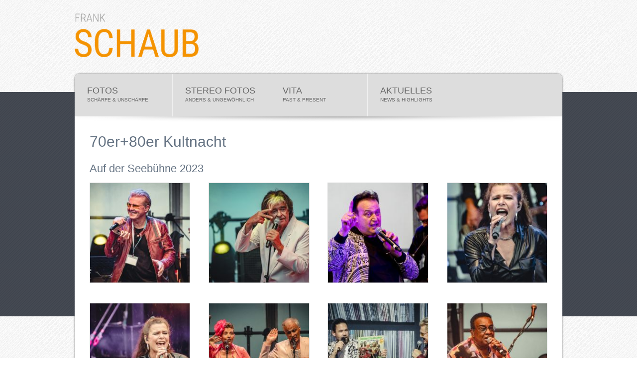

--- FILE ---
content_type: text/html; charset=utf-8
request_url: https://www.frankschaub.de/nes-einzelansicht/id-70er80er-kultnacht.html
body_size: 4095
content:
<!DOCTYPE html>
<html lang="de">
<head>
<meta http-equiv="Content-Type" content="text/html; charset=utf-8">
<meta name="viewport" content="width=device-width,initial-scale=1">
<title>70er+80er Kultnacht - Frank_Schaub</title>
<base href="https://www.frankschaub.de/">
<meta name="robots" content="index,follow">
<meta name="description" content="&nbsp;">
<meta name="keywords" content="">
<meta name="generator" content="Contao Open Source CMS">

<link rel="shortcut icon" href="files/cto_layout/img/favicon.ico" type="image/x-icon" />
<link rel="apple-touch-icon" href="files/cto_layout/img/apple-touch-icon.png">

<!--[if lt IE 9]>
<script src="http://html5shiv.googlecode.com/svn/trunk/html5.js"></script>
<script src="files/cto_layout/scripts/selectivizr-min.js"></script>
<![endif]-->

<script src="https://code.jquery.com/jquery-1.11.3.min.js"></script>
<script type="text/javascript">$.noConflict();</script>

<link href='http://fonts.googleapis.com/css?family=Open+Sans:400,700,300' rel='stylesheet' type='text/css'>
<link href='http://fonts.googleapis.com/css?family=Oswald:400,300,700' rel='stylesheet' type='text/css'>
<link rel="stylesheet" type="text/css" href="files/cto_layout/css/styles.css" media="screen">

<link rel="stylesheet" href="assets/css/5f14e717b422.css">
<script src="assets/js/1c89911c1a74.js"></script>

</head>
<body class="mac chrome blink ch131 full_width">
<!--[if lt IE 8]><p id="chromeframe">You are using an outdated browser. <a href="http://browsehappy.com/">Upgrade your browser today</a> or <a href="http://www.google.com/chromeframe/?redirect=true">install Google Chrome Frame</a> to better experience this site.</p><![endif]-->
<div id="background"></div>
<div id="top-container">
	<div class="inside"><div id="top">
<div id="logo"><a href="./"><img src="files/cto_layout/img/logo.png" alt="Business Fever"></a></div></div>
</div>
</div>
<div id="wrapper">
	<div id="menue-container">
		<div class="inside"><div id="menue">
<!-- indexer::stop -->
<nav class="mod_navigation block" id="mainmenu">

  
  <a href="nes-einzelansicht/id-70er80er-kultnacht.html#skipNavigation44" class="invisible">Navigation überspringen</a>

  <ul id="dropdown" class="vlist level_1">
            <li class="sibling first"><a href="Fotografie.html" title="Schärfe &amp; Unschärfe" class="sibling first">Fotos<span>Schärfe &amp; Unschärfe</span></a></li>
                <li class="sibling"><a href="stereo-fotografie.html" title="Anders &amp; ungewöhnlich" class="sibling" accesskey="3">Stereo Fotos<span>Anders &amp; ungewöhnlich</span></a></li>
                <li class="sibling"><a href="Frank-Uwe-Schaub.html" title="Past &amp; Present" class="sibling" accesskey="2">Vita<span>Past &amp; Present</span></a></li>
                <li class="sibling last"><a href="Aktuelles.html" title="News &amp; Highlights" class="sibling last" accesskey="1">Aktuelles<span>News &amp; Highlights</span></a></li>
            </ul>
  <a id="skipNavigation44" class="invisible">&nbsp;</a>

</nav>
<!-- indexer::continue -->

<!-- indexer::stop -->
<nav class="mod_navigation block">

  
  <a href="nes-einzelansicht/id-70er80er-kultnacht.html#skipNavigation45" class="invisible">Navigation überspringen</a>

  <ul id="mobnav">
        <li><a href="Fotografie.html" title="Schärfe &amp; Unschärfe">Fotos</a></li>
        <li><a href="stereo-fotografie.html" title="Anders &amp; ungewöhnlich">Stereo Fotos</a></li>
        <li><a href="Frank-Uwe-Schaub.html" title="Past &amp; Present">Vita</a></li>
        <li><a href="Aktuelles.html" title="News &amp; Highlights">Aktuelles</a></li>
        </ul>
  <a id="skipNavigation45" class="invisible">&nbsp;</a>

</nav>
<!-- indexer::continue -->
</div>
</div>
	</div>
		<div id="container">
		<div id="container-inside">
						<div id="main">
				<div class="inside">
<div class="mod_article first last block" id="nes-einzelansicht">

  
  
<div class="mod_newsreader block">

  
  
  <div class="nachrichtenleser block">

<h1>70er+80er Kultnacht</h1>

<h2 class="subheadline">Auf der Seebühne 2023</h2>

<div class="ce_gallery block">
<ul>
<li class="row4 col_0 col_first"  style="margin-bottom:40px;">
<a href="files/cto_layout/img/kultnacht/Seebu%CC%88hne-Kultnacht-1.jpg" data-lightbox="lb749" title="Seebühne-Kultnacht-1.jpg"><img class="at2x" src="assets/images/1/Seebu%CC%88hne-Kultnacht-1-f24ed981.jpg" width="210" height="210" alt="Seebühne-Kultnacht-1.jpg"></a>
</li>
<li class="row4 col_1"  style="margin-bottom:40px;">
<a href="files/cto_layout/img/kultnacht/Seebu%CC%88hne-Kultnacht-2.jpg" data-lightbox="lb749" title="Seebühne-Kultnacht-2.jpg"><img class="at2x" src="assets/images/6/Seebu%CC%88hne-Kultnacht-2-f17b8a36.jpg" width="210" height="210" alt="Seebühne-Kultnacht-2.jpg"></a>
</li>
<li class="row4 col_2"  style="margin-bottom:40px;">
<a href="files/cto_layout/img/kultnacht/Seebu%CC%88hne-Kultnacht-3.jpg" data-lightbox="lb749" title="Seebühne-Kultnacht-3.jpg"><img class="at2x" src="assets/images/b/Seebu%CC%88hne-Kultnacht-3-b6d9e22b.jpg" width="210" height="210" alt="Seebühne-Kultnacht-3.jpg"></a>
</li>
<li class="row4 col_3 col_last"  style="margin-bottom:40px;">
<a href="files/cto_layout/img/kultnacht/Seebu%CC%88hne-Kultnacht-4.jpg" data-lightbox="lb749" title="Seebühne-Kultnacht-4.jpg"><img class="at2x" src="assets/images/a/Seebu%CC%88hne-Kultnacht-4-3688657a.jpg" width="210" height="210" alt="Seebühne-Kultnacht-4.jpg"></a>
</li>
<li class="row4 col_0 col_first"  style="margin-bottom:40px;">
<a href="files/cto_layout/img/kultnacht/Seebu%CC%88hne-Kultnacht-5.jpg" data-lightbox="lb749" title="Seebühne-Kultnacht-5.jpg"><img class="at2x" src="assets/images/6/Seebu%CC%88hne-Kultnacht-5-f7979de6.jpg" width="210" height="210" alt="Seebühne-Kultnacht-5.jpg"></a>
</li>
<li class="row4 col_1"  style="margin-bottom:40px;">
<a href="files/cto_layout/img/kultnacht/Seebu%CC%88hne-Kultnacht-6.jpg" data-lightbox="lb749" title="Seebühne-Kultnacht-6.jpg"><img class="at2x" src="assets/images/f/Seebu%CC%88hne-Kultnacht-6-dd4b6f8f.jpg" width="210" height="210" alt="Seebühne-Kultnacht-6.jpg"></a>
</li>
<li class="row4 col_2"  style="margin-bottom:40px;">
<a href="files/cto_layout/img/kultnacht/Seebu%CC%88hne-Kultnacht-7.jpg" data-lightbox="lb749" title="Seebühne-Kultnacht-7.jpg"><img class="at2x" src="assets/images/1/Seebu%CC%88hne-Kultnacht-7-cc68e141.jpg" width="210" height="210" alt="Seebühne-Kultnacht-7.jpg"></a>
</li>
<li class="row4 col_3 col_last"  style="margin-bottom:40px;">
<a href="files/cto_layout/img/kultnacht/Seebu%CC%88hne-Kultnacht-8.jpg" data-lightbox="lb749" title="Seebühne-Kultnacht-8.jpg"><img class="at2x" src="assets/images/6/Seebu%CC%88hne-Kultnacht-8-5181ef16.jpg" width="210" height="210" alt="Seebühne-Kultnacht-8.jpg"></a>
</li>
<li class="row4 col_0 col_first"  style="margin-bottom:40px;">
<a href="files/cto_layout/img/kultnacht/Seebu%CC%88hne-Kultnacht-9.jpg" data-lightbox="lb749" title="Seebühne-Kultnacht-9.jpg"><img class="at2x" src="assets/images/1/Seebu%CC%88hne-Kultnacht-9-d4bf12e1.jpg" width="210" height="210" alt="Seebühne-Kultnacht-9.jpg"></a>
</li>
<li class="row4 col_1"  style="margin-bottom:40px;">
<a href="files/cto_layout/img/kultnacht/Seebu%CC%88hne-Kultnacht-10.jpg" data-lightbox="lb749" title="Seebühne-Kultnacht-10.jpg"><img class="at2x" src="assets/images/c/Seebu%CC%88hne-Kultnacht-10-a3cb15bc.jpg" width="210" height="210" alt="Seebühne-Kultnacht-10.jpg"></a>
</li>
<li class="row4 col_2"  style="margin-bottom:40px;">
<a href="files/cto_layout/img/kultnacht/Seebu%CC%88hne-Kultnacht-12.jpg" data-lightbox="lb749" title="Seebühne-Kultnacht-12.jpg"><img class="at2x" src="assets/images/2/Seebu%CC%88hne-Kultnacht-12-05ba8582.jpg" width="210" height="210" alt="Seebühne-Kultnacht-12.jpg"></a>
</li>
<li class="row4 col_3 col_last"  style="margin-bottom:40px;">
<a href="files/cto_layout/img/kultnacht/Seebu%CC%88hne-Kultnacht-11.jpg" data-lightbox="lb749" title="Seebühne-Kultnacht-11.jpg"><img class="at2x" src="assets/images/f/Seebu%CC%88hne-Kultnacht-11-d2b7b17f.jpg" width="210" height="210" alt="Seebühne-Kultnacht-11.jpg"></a>
</li>
<li class="row4 col_0 col_first"  style="margin-bottom:40px;">
<a href="files/cto_layout/img/kultnacht/Seebu%CC%88hne-Kultnacht-13.jpg" data-lightbox="lb749" title="Seebühne-Kultnacht-13.jpg"><img class="at2x" src="assets/images/4/Seebu%CC%88hne-Kultnacht-13-2abf1a94.jpg" width="210" height="210" alt="Seebühne-Kultnacht-13.jpg"></a>
</li>
<li class="row4 col_1"  style="margin-bottom:40px;">
<a href="files/cto_layout/img/kultnacht/Seebu%CC%88hne-Kultnacht-14.jpg" data-lightbox="lb749" title="Seebühne-Kultnacht-14.jpg"><img class="at2x" src="assets/images/1/Seebu%CC%88hne-Kultnacht-14-a838c4d1.jpg" width="210" height="210" alt="Seebühne-Kultnacht-14.jpg"></a>
</li>
<li class="row4 col_2"  style="margin-bottom:40px;">
<a href="files/cto_layout/img/kultnacht/Seebu%CC%88hne-Kultnacht-15.jpg" data-lightbox="lb749" title="Seebühne-Kultnacht-15.jpg"><img class="at2x" src="assets/images/a/Seebu%CC%88hne-Kultnacht-15-a838dd7a.jpg" width="210" height="210" alt="Seebühne-Kultnacht-15.jpg"></a>
</li>
<li class="row4 col_3 col_last"  style="margin-bottom:40px;">
<a href="files/cto_layout/img/kultnacht/Seebu%CC%88hne-Kultnacht-16.jpg" data-lightbox="lb749" title="Seebühne-Kultnacht-16.jpg"><img class="at2x" src="assets/images/d/Seebu%CC%88hne-Kultnacht-16-f4d0b16d.jpg" width="210" height="210" alt="Seebühne-Kultnacht-16.jpg"></a>
</li>
<li class="row4 col_0 col_first"  style="margin-bottom:40px;">
<a href="files/cto_layout/img/kultnacht/Seebu%CC%88hne-Kultnacht-17.jpg" data-lightbox="lb749" title="Seebühne-Kultnacht-17.jpg"><img class="at2x" src="assets/images/2/Seebu%CC%88hne-Kultnacht-17-566f2462.jpg" width="210" height="210" alt="Seebühne-Kultnacht-17.jpg"></a>
</li>
<li class="row4 col_1"  style="margin-bottom:40px;">
<a href="files/cto_layout/img/kultnacht/Seebu%CC%88hne-Kultnacht-18.jpg" data-lightbox="lb749" title="Seebühne-Kultnacht-18.jpg"><img class="at2x" src="assets/images/5/Seebu%CC%88hne-Kultnacht-18-64869865.jpg" width="210" height="210" alt="Seebühne-Kultnacht-18.jpg"></a>
</li>
<li class="row4 col_2"  style="margin-bottom:40px;">
<a href="files/cto_layout/img/kultnacht/Seebu%CC%88hne-Kultnacht-19.jpg" data-lightbox="lb749" title="Seebühne-Kultnacht-19.jpg"><img class="at2x" src="assets/images/c/Seebu%CC%88hne-Kultnacht-19-2fccbc7c.jpg" width="210" height="210" alt="Seebühne-Kultnacht-19.jpg"></a>
</li>
<li class="row4 col_3 col_last"  style="margin-bottom:40px;">
<a href="files/cto_layout/img/kultnacht/Seebu%CC%88hne-Kultnacht-20.jpg" data-lightbox="lb749" title="Seebühne-Kultnacht-20.jpg"><img class="at2x" src="assets/images/1/Seebu%CC%88hne-Kultnacht-20-09c73e21.jpg" width="210" height="210" alt="Seebühne-Kultnacht-20.jpg"></a>
</li>
<li class="row4 col_0 col_first"  style="margin-bottom:40px;">
<a href="files/cto_layout/img/kultnacht/Seebu%CC%88hne-Kultnacht-23.jpg" data-lightbox="lb749" title="Seebühne-Kultnacht-23.jpg"><img class="at2x" src="assets/images/3/Seebu%CC%88hne-Kultnacht-23-d7654aa3.jpg" width="210" height="210" alt="Seebühne-Kultnacht-23.jpg"></a>
</li>
<li class="row4 col_1"  style="margin-bottom:40px;">
<a href="files/cto_layout/img/kultnacht/Seebu%CC%88hne-Kultnacht-21.jpg" data-lightbox="lb749" title="Seebühne-Kultnacht-21.jpg"><img class="at2x" src="assets/images/c/Seebu%CC%88hne-Kultnacht-21-afaef0fc.jpg" width="210" height="210" alt="Seebühne-Kultnacht-21.jpg"></a>
</li>
<li class="row4 col_2"  style="margin-bottom:40px;">
<a href="files/cto_layout/img/kultnacht/Seebu%CC%88hne-Kultnacht-22.jpg" data-lightbox="lb749" title="Seebühne-Kultnacht-22.jpg"><img class="at2x" src="assets/images/d/Seebu%CC%88hne-Kultnacht-22-7946d5fd.jpg" width="210" height="210" alt="Seebühne-Kultnacht-22.jpg"></a>
</li>
</ul>
</div>

<div class="ce_text block">

<h1><span>Line-up</span></h1>

<p>Markus Mörl (Ich will Spass)- Moderation<br>Peter Kent (It’s a real good feeling)<br>Ryan Paris (Dolce Vita)<br>Julia Neigel (Schatten an der Wand)<br>Baso Doble (Herz an Herz)<br>Ernest Clinton&nbsp; von der Goombay Dance Band&nbsp; (Sun of Jamaika)<br>Harpo (Moviestar)<br>Alexander Kerbst&nbsp; (Falco Darsteller aus „Falco das Musical“)<br>George McCrae (Rock your Baby)<br>Carol Decker von T'Pau (China in your hand)<br>Nick van Eede &amp; Gareth Moulton von Cutting Crew ((I Just) Died in Your Arms)</p>
</div>
<div class="clear"></div>

</div>
  <!-- indexer::stop -->
  <p class="back"><a href="javascript:history.go(-1)" title="Zurück">Zurück</a></p>
  <!-- indexer::continue -->

  

</div>

  
</div>
</div>
			</div>	
					</div>
	</div>
		<footer id="footer" class="block">
		<div class="inside">
<div class="two_fourth first">
  <h4>ÜBER MICH</h4>
  <p><strong>Fotograf aus Leidenschaft</strong><br>Jahrgang 68. Abi 89. Zivildienst. Bäumer Foto und Design. Studium der Sozialwissenschaften. Fotograf für div. Tageszeitungen. Zehn Jahre freier Bildungsreferent. Marketing Assistent bei Syntax System Services. Mit-Gründer von Graphixx und Creativgemeinschaft.  Kundenberater bei PAPP. Aktuell Grafiker der Firma VM-Werk in Festanstellung.</p>
 
 <a href="https://www.frankschaub.de/Datenschutz.html">Datenschutzerklärung</a>
 
</div>
<div class="one_fourth">
  <h4>INHALTE</h4>
  <ul>
    <li class="icon-ok-5">3D Fotografie</li> 
    <li class="icon-ok-5">Konzertfotos</li>
    <li class="icon-ok-5">Reisefotografie</li>
      </ul>
</div>
<div class="one_fourth contact">
  <h4>KONTAKT</h4>
  <p>FRANK SCHAUB <br>Oldesloer Str. 9<br>28219 Bremen
  <p><p>
  Telefon: 0174 94 007 94
  <p><p>
  E-Mail: <a href="mailto:kontakt@frankschaub.de">kontakt@frankschaub.de</a><br><a href="Impressum.html">Impressum</a></p>
<p>&nbsp<p>
</div></div>
	</footer>
	</div>

<script src="assets/jquery/ui/1.11.4/jquery-ui.min.js"></script>
<script>
  (function($) {
    $(document).ready(function() {
      $(document).accordion({
        // Put custom options here
        heightStyle: 'content',
        header: 'div.toggler',
        collapsible: true,
        create: function(event, ui) {
          ui.header.addClass('active');
          $('div.toggler').attr('tabindex', 0);
        },
        activate: function(event, ui) {
          ui.newHeader.addClass('active');
          ui.oldHeader.removeClass('active');
          $('div.toggler').attr('tabindex', 0);
        }
      });
    });
  })(jQuery);
</script>

<script src="assets/jquery/colorbox/1.6.1/js/colorbox.min.js"></script>
<script>
  (function($) {
    $(document).ready(function()
    {
      $('a[data-lightbox]').map(function() {
      	
      	// break loop if parent is a bx slider clone
      	if($(this).parent('div').hasClass('bx-clone'))
      	{
	      	return false;
      	}
      	
      	$(this).colorbox({
          // Put custom options here
          loop: false,
          rel: $(this).attr('data-lightbox'),
          maxWidth: '95%',
          maxHeight: '95%',
        });
      });
    });
  })(jQuery);
</script>

<script src="assets/jquery/mediaelement/2.21.2/js/mediaelement-and-player.min.js"></script>
<script>
  (function($) {
    $(document).ready(function() {
      $('video,audio').filter(function() {
          return $(this).parents('picture').length === 0;
      }).mediaelementplayer({
        // Put custom options here
        pluginPath: '/assets/jquery/mediaelement/2.21.2/',
        flashName: 'legacy/flashmediaelement.swf',
        silverlightName: 'legacy/silverlightmediaelement.xap'
      });
    });
  })(jQuery);
</script>

<script src="assets/swipe/2.0/js/swipe.min.js"></script>
<script>
  (function($) {
    $(document).ready(function() {
      $('.ce_sliderStart').each(function(i, cte) {
        var s = $('.content-slider', cte)[0],
            c = s.getAttribute('data-config').split(',');
        new Swipe(s, {
          // Put custom options here
          'auto': parseInt(c[0]),
          'speed': parseInt(c[1]),
          'startSlide': parseInt(c[2]),
          'continuous': parseInt(c[3]),
          'menu': $('.slider-control', cte)[0]
        });
      });
    });
  })(jQuery);
</script>

<script src="assets/jquery/tablesorter/2.0.5/js/tablesorter.js"></script>
<script>
  (function($) {
    $(document).ready(function() {
      $('.ce_table .sortable').each(function(i, table) {
        $(table).tablesorter();
      });
    });
  })(jQuery);
</script>

<script>setTimeout(function(){var e=function(e,t){try{var n=new XMLHttpRequest}catch(r){return}n.open("GET",e,!0),n.onreadystatechange=function(){this.readyState==4&&this.status==200&&typeof t=="function"&&t(this.responseText)},n.send()},t="system/cron/cron.";e(t+"txt",function(n){parseInt(n||0)<Math.round(+(new Date)/1e3)-86400&&e(t+"php")})},5e3);</script>
      <script>
              setTimeout(function(){jQuery.ajax("system/cron/cron.txt",{complete:function(e){var t=e.responseText||0;parseInt(t)<Math.round(+(new Date)/1e3)-86400&&jQuery.ajax("system/cron/cron.php")}})},5e3)
          </script>
  
<!-- javaScripts
  	================================================== -->
<script src="files/cto_layout/scripts/selectnav.min.js" type="text/javascript" charset="utf-8"></script>
<script src="files/cto_layout/scripts/quicksand.js" type="text/javascript" charset="utf-8"></script>
<script src="files/cto_layout/scripts/doubletaptogo.js" type="text/javascript" charset="utf-8"></script>
<script src="files/cto_layout/scripts/scripts.js" type="text/javascript" charset="utf-8"></script>

</body>
</html>

--- FILE ---
content_type: text/css
request_url: https://www.frankschaub.de/files/cto_layout/css/styles.css
body_size: 18901
content:
/* =============================================================================
 * reset & defaults
 * ========================================================================== */
/*     --reset
------------------------------------------------- */
* {margin: 0; padding: 0; border: 0; outline: 0; background-repeat: no-repeat; -webkit-font-smoothing: antialiased;}
#wrapper *, #styler-panel * {-webkit-box-sizing: border-box; -moz-box-sizing: border-box; box-sizing: border-box;}
#colorbox *, #wrapper .mejs-container * {-webkit-box-sizing: content-box; -moz-box-sizing: content-box; box-sizing: content-box;}
ol, ul {list-style: none;}
table {border-spacing: 0;}
   
/*     --float classes
------------------------------------------------- */
.float-left {float: left;}
.float-right {float: right;}

/*     --lightbox link höhe
------------------------------------------------- */
.image_container a {line-height: 0;}

/*     --lightbox width
------------------------------------------------- */ 
#mbCenter img {width: auto; max-width: 100%; height: auto; vertical-align: middle;}

/*     --clearings + defaults
------------------------------------------------- */
.inside{position:relative;text-align:left}
.block{overflow:hidden}
.clear,#clear{height:0.1px;font-size:0.1px;line-height:0.1px;clear:both}
.invisible{width:0;height:0;left:-1000px;top:-1000px;position:absolute;overflow:hidden;display:inline}
.custom{display:block;text-align:left}
.custom:after{content:".";display:block;height:0;clear:both;visibility:hidden}
*+html #main{position:static}
header,footer,nav,section,aside,article,figure,figcaption{display:block}
#container:after {content: "020"; display: block; height: 0; clear: both; visibility: hidden;}
.ie8 .filter {display: none;}

/*     --icon-font
------------------------------------------------- */
body[class^="icon-"]:before,
body[class*="icon-"]:before,
.ce_list[class^="icon-"]:before,
.ce_list[class*="icon-"]:before,
.mod_navigation li[class^="icon-"]:before,
.mod_navigation li[class*="icon-"]:before {content: '';}
.i-code {display: none;}

/*     --chromeframe
------------------------------------------------- */
#chromeframe {background: red; padding: 10px; color: #fff; text-align: center; position: relative; z-index: 10000;}

/* =============================================================================
 * columns for better content separation -responsive
 * ========================================================================== */
.full       		{overflow: hidden; margin-left: 0; width:100%; float:left;	position:relative;}
.one_half			{overflow: hidden; margin-left: 4%; width:48%; float:left; 	position:relative;}
.one_third			{overflow: hidden; margin-left: 5%; width:30%; float:left; position:relative;}
.two_third			{overflow: hidden; margin-left: 5%; width:65%; float:left; position:relative;} 
.one_fourth			{overflow: hidden; margin-left: 4%; width:22%; float:left; 	position:relative;}
.two_fourth			{overflow: hidden; margin-left: 4%; width:48%; float:left; 	position:relative;}
.three_fourth		{overflow: hidden; margin-left: 4%; width:74%; float:left; 	position:relative;}
.one_fifth			{overflow: hidden; margin-left: 5%; width:16%; float:left;	position:relative;}
.two_fifth			{overflow: hidden; margin-left: 4%; width:37%; float:left;	position:relative;}
.three_fifth		{overflow: hidden; margin-left: 4%; width:57%; float:left; 	position:relative;}
.four_fifth			{overflow: hidden; margin-left: 4%; width:79%; float:left; 	position:relative;}

.full.first, .one_fifth.first, .one_fourth.first, .two_fourth.first, .one_third.first, .two_fifth.first, .one_half.first, .three_fifth.first, .two_third.first, .three_fourth.first, .four_fifth.first {margin-left: 0!important; clear: left;}


/* =============================================================================
 * general styles & page setup
 * ========================================================================== */

a {color: #666; text-decoration: none;}
#main a[target="_blank"]::before {font-family: "icons"; content: "\e8f3"; display: inline-block; margin-right: 5px;}
p {margin-bottom: 15px;}
blockquote {font-style: italic; font-size: 16px; margin-bottom: 20px;}
blockquote p {line-height: 22px;}
iframe {max-width: 100%;}
#container .image_container img {width: 100%;}
code, pre {font-family: monospace;}
hr {padding: 0; border: none; border-top: medium double #ddd; color: #ccc; text-align: center; height: 1px; margin: 25px 0;}

/*     --divider/border for ce_elements
------------------------------------------------- */
.border-top {border-top: 1px solid #ccc; padding-top: 20px;}
.border-bottom {border-bottom: 1px solid #ccc; padding-bottom: 20px;}

/*     --headlines
------------------------------------------------- */
h1, h2, h3, h4, h5, h6 {margin-bottom: 0.5em; line-height: 1.6; font-family: 'Oswald', sans-serif; font-weight: 300; color: #657383;}
h1 {font-size: 30px; line-height: 1.4;}
h2 {font-size: 22px;}
h3 {font-size: 20px;}
h4 {font-size: 18px;}
h5 {font-size: 13px;}
h6 {font-size: 12px;}

/*     --color classes
------------------------------------------------- */
.color {color: #657383;}
.bgcolor {background: #657383;}

/*     --h1-h6 as divider
------------------------------------------------- */
.divider h1, .divider h2, .divider h3, .divider h4, .divider h5, .divider h6, h1.divider, h2.divider, h3.divider, h4.divider, h5.divider, h6.divider {background: url(../img/title-bg.png) repeat left center; line-height: 1.4em; margin-bottom: 20px;}
.divider span {background: #fff; padding-right: 10px;}
.divider_2 h1, .divider_2 h2, .divider_2 h3, .divider_2 h4, .divider_2 h5, .divider_2 h6, h1.divider_2, h2.divider_2, h3.divider_2, h4.divider_2, h5.divider_2, h6.divider_2 {background: url(../img/title-bg2.png) repeat-x left 59%; line-height: 1.6em; margin-bottom: 30px; border: 0;}
.divider_2 span {background: #fff; padding: 0 10px 0 0;}

/*     --body
------------------------------------------------- */
body {color: #666666; overflow-x: hidden; background-repeat: repeat; padding-bottom: 20px; background: #fff url(../img/bg_default.png); background-repeat: repeat; font-family: 'Open Sans', sans-serif; font-size: 12px; line-height: 19px;}

/*     --body
------------------------------------------------- */
#background {background-color: #3E434C; background-image: url(../img/bg_overlay.png);}

/*     --page-width
------------------------------------------------- */
#top-container .inside, #header .inside, #container-inside, #footer .inside {width: 980px; margin: 0 auto;}
#wrapper {width: 980px; margin: 0 auto; -moz-box-shadow: 0px 0px 3px #666; -webkit-box-shadow: 0px 0px 3px #666; box-shadow: 0px 0px 3px #666; border-radius: 10px;}
#container-inside {padding: 30px; overflow: hidden;}

/*     --wrapper border radius
------------------------------------------------- */
body.border0 #wrapper {border-radius: 0;}
body.border5 #wrapper {border-radius: 5px;}
body.border10 #wrapper {border-radius: 10px;}
body.border25 #wrapper {border-radius: 25px;}

/*     --menue-container
------------------------------------------------- */
#menue-container {position: relative; z-index: 500;}

/*     --wrapper
------------------------------------------------- */
#wrapper {background: #fff;}

/*     --logo
------------------------------------------------- */
#logo {padding: 20px 0;}
#logo img {height: 102px;}
body.logocenter #logo {text-align: center;}
body.logoright #logo {text-align: right;}

/*     --header
------------------------------------------------- */
#header {position: relative; z-index: 10;}
#header .ce_gallery {overflow: visible;}
#header .mod_article {overflow: visible;}

/*     --header-image
------------------------------------------------- */
#header .image_container {margin: 0;}

/*     --layerslider
------------------------------------------------- */
.ce_revolutionslider {background: #fff;}
.ce_revolutionslider .tp-simpleresponsive {max-height: 451px;}
.ce_revolutionslider {color: #fff; font-family: 'Oswald', Arial, sans-serif;}
.ce_revolutionslider h4 {color: #fff;}
.ce_revolutionslider h4:before {font-family: "icons"; content: "\e75e"; display: inline-block; position: relative; margin-right: 15px;}
.ce_revolutionslider .button {display: inline!important; line-height: 45px;}
.ce_revolutionslider ul {display: none;}
.ce_revolutionslider p {margin: 0;}

/*     --layerslider (single slides)
------------------------------------------------- */
.ce_revolutionslider .slider1_part1 {color: #fff; font-size: 25px; padding: 13px 5px;}
.ce_revolutionslider .slider1_part2 {font-size: 30px; color: #fff;font-style: italic; line-height: 30px; padding-right: 15px;}
.ce_revolutionslider .slider1_part3 {font-size: 60px; color: #fff; font-style: italic; padding-right: 15px; line-height: 60px;}
.ce_revolutionslider .slider0_part1 p {color: #808080;}

 /*     --contao content slider
------------------------------------------------- */
.slider-control	{position:static!important; height:0!important;}
.slider-control a {top: 50%!important; opacity: 0.7; margin-top: -16px!important;}
.slider-control a:hover {opacity: 1;}
.slider-prev {background: url(../img/arrow-prev.png) left top no-repeat; text-indent: -9999em; display: block; width: 50px; height: 50px;}
.slider-next {background: url(../img/arrow-next.png) left top no-repeat; text-indent: -9999em; display: block; width: 50px; height: 50px;}
.slider-menu {bottom: 0; top: auto!important; font-family: Arial, sans-serif;}
.slider-menu b {margin: 0 2px!important;}
.ce_sliderStart {position: relative!important;}

 /*     --contao content slider in header_after
------------------------------------------------- */
#header .content-slider {margin: 0;}
#header .slider-control .slider-prev {left: 15px!important;}
#header .slider-control .slider-next {right: 15px!important;}
#header .slider-menu {bottom: 20px;}

/*     --metanav
------------------------------------------------- */
#metanav {position: absolute; right: 0; top: 27%; text-align: center;}
body.metanavleft #metanav {left: 0; display: block; right:inherit;}
body.metanavright #metanav {right: 0; display: block;}
body.socials-hide #metanav {top: 38%;}

/*     --socials
------------------------------------------------- */
#socials {display: inline-block; margin-left: 20px;}
#socials p {font-weight: 200; margin-bottom: 20px;}
#socials a {display: inline-block; margin: 0 0 0 5px;}
#facebook:before {font-family: "icons"; content: '\66'; font-size: 20px; line-height: 20px; background: #ddd; width: 20px; height: 20px; padding: 10px; border-radius: 99px; display: inline-block;}
a:hover#facebook:before {color: #3B5997;}
#twitter:before {font-family: "icons"; content: '\f099'; font-size: 20px; line-height: 20px; background: #ddd; width: 20px; height: 20px; padding: 10px; border-radius: 99px; display: inline-block;}
a:hover#twitter:before {color: #0199D1;}
#linkedin:before {font-family: "icons"; content: '\e9f4'; font-size: 20px; line-height: 20px; background: #ddd; width: 20px; height: 20px; padding: 10px; border-radius: 99px; display: inline-block;}
a:hover#linkedin:before {color: #005886;}
#youtube:before {font-family: "icons"; content: '\55'; font-size: 20px; line-height: 20px; background: #ddd; width: 20px; height: 20px; padding: 10px; border-radius: 99px; display: inline-block;}
a:hover#youtube:before {color: #962521;}
#vimeo:before {font-family: "icons"; content: '\56'; font-size: 20px; line-height: 20px; background: #ddd; width: 20px; height: 20px; padding: 10px; border-radius: 99px; display: inline-block;}
a:hover#vimeo:before {color: #42BBFF;}
body.socials-hide #socials {display: none;}
body.metanavleft.langswitch-hide #socials {margin-left: 0;}

/*     --lang
------------------------------------------------- */
#lang {display: inline-block;}
#lang a {border-right: 1px solid #ddd; display: inline-block; padding-right: 7px; margin-right: 5px;}
#lang a.last {border: 0; padding: 0; margin: 0;}
#lang a:hover {text-decoration: underline;}
body.langswitch-hide #lang {display: none;}

/*     --welcome-line
------------------------------------------------- */
.welcome-line {width: 100%; background: #fff; padding: 20px 30px; overflow: hidden; float: left; position: relative; text-align: center;}
.welcome-line h2 {font-size: 28px; text-transform: uppercase; font-weight: 300; line-height: 55px; color: #808080!important; padding: 0;}
.welcome-line .button {position: absolute; right: 30px; top: 25px;}

/*     --container
------------------------------------------------- */
#container {clear: both; background: #fff url(../img/container-shadow.png) center top no-repeat; padding-bottom: 35px; margin: 0 auto; position: relative;}

/*     --background
------------------------------------------------- */
#background {background-repeat: repeat; height: 451px; position: absolute; top: 185px; width: 100%;}
body.stripe-hide #background {display: none;}

/* =============================================================================
 * sidebars
 * ========================================================================== */

/*     --sidebar_left
------------------------------------------------- */
body.sidebar_left #main {overflow: hidden; width:65%; float:left; position:relative;}
body.sidebar_left #left {overflow: hidden; margin-right: 5%; width:30%; float:left; position:relative;}
body.sidebar_left #left .inside {padding-right: 18%; background: url(../img/sidebar_left.png) right top no-repeat; min-height: 460px;}

/*     --sidebar_right
------------------------------------------------- */
body.sidebar_right #main {overflow: hidden; width:65%; float:left; position:relative;}
body.sidebar_right #right {overflow: hidden; margin-left: 5%; width:30%; float:left; position:relative;}
body.sidebar_right #right .inside {padding-left: 18%; background: url(../img/sidebar_right.png) left top no-repeat; padding-bottom: 45px; min-height: 460px;}
	
/*     --sidebar_both
------------------------------------------------- */
body.sidebar_both #main {overflow: hidden; width:48%; float:left; position:relative;}
body.sidebar_both #right {overflow: hidden; margin-left: 4%; width:22%; float:left; position:relative;}
body.sidebar_both #right .inside {padding-left: 18%; background: url(../img/sidebar_right.png) left top no-repeat; min-height: 460px;}
body.sidebar_both #left {overflow: hidden; margin-right: 4%; width:22%; float:left; position:relative;}
body.sidebar_both #left .inside {padding-right: 18%; background: url(../img/sidebar_left.png) right top no-repeat; min-height: 460px; padding-bottom: 45px;}


/* =============================================================================
 * footer
 * ========================================================================== */

#footer {background-repeat: repeat; font-size: 12px; line-height: 18px; border-radius: 0 0 10px 10px; background-color: #363F4E;}
#footer, #footer a, #footer h4 {color: rgba(255, 255, 255, 0.7);}
#footer .inside {padding: 30px; overflow: hidden;}
#footer .contact {background: url(../img/map.png) left bottom no-repeat;}
#footer li {margin-bottom: 3px;}
#footer li:before {margin-right: 10px!important;}

/* border-radius */
body.border0 #footer {border-radius: 0;}
body.border5 #footer {border-radius: 0 0 5px 5px;}
body.border10 #footer {border-radius: 0 0 10px 10px;}
body.border25 #footer {border-radius: 0 0 25px 25px;}

/* =============================================================================
 * menues
 * ========================================================================== */
 
/*     --mainmenue
------------------------------------------------- */
nav#mainmenu {overflow: visible!important; line-height: 0;}
nav#mainmenu ul {position: relative; display: inline-table;	width: 100%; white-space:nowrap; background-color: #DDDDDD; background-repeat: repeat;}
nav#mainmenu ul ul {width: auto; display: none; background: #fff;}
nav#mainmenu ul:after {content: ""; clear: both; display: block;}
nav#mainmenu ul li {float: left; width: 20%;}
nav#mainmenu ul li:hover > ul {display: block;}
nav#mainmenu ul li a {display: block; text-decoration: none; position: relative; line-height: 24px; border-left: 1px solid #f0f0f0; padding: 25px 25px 15px 25px; font-family: 'Oswald', Arial, sans-serif; font-weight: 300; font-size: 18px; line-height: 18px; text-transform: uppercase;}
nav#mainmenu ul li a.first {border-left: 0;}
nav#mainmenu ul li a:hover {color: #f5f5f5;}
nav#mainmenu ul ul {border-radius: 0px; padding: 0; position: absolute; top: 100%; box-shadow:0 8px 15px rgba(0, 0, 0, 0.1); border-left: 1px solid #ddd; border-right: 1px solid #ddd; border-bottom: 1px solid #ddd;}
nav#mainmenu ul ul li {float: none; position: relative; width: 100%;}
nav#mainmenu ul ul li a {padding: 7px 30px 7px 20px; width: auto; margin-left: 0!important; border-left: 0; border-radius: 0!important;}	
nav#mainmenu ul ul ul {position: absolute; left: 100%; top:0; border-top: 1px solid #ddd;}
nav#mainmenu ul a.trail,
nav#mainmenu ul a.active,
nav#mainmenu ul a:hover {color: #fff;}
#dropdown li a:hover, #dropdown li a.active, #dropdown li a.trail, #dropdown ul li a:hover, #dropdown ul li a.trail, #dropdown ul li a.active, #dropdown ul li.active a {background-color: #464A53; background-repeat: repeat;}

/* layer 2+3 */
nav#mainmenu ul ul li a {min-width: 195px; padding: 8px 15px; font-family: 'Open Sans', sans-serif; font-size: 12px; text-transform: none; font-weight: 400; color: #808080;}



/* border-radius */
nav#mainmenu ul {border-radius: 10px 10px 0 0;}
nav#mainmenu ul li a.first {border-radius: 10px 0 0 0;}
nav#mainmenu ul li a.last {border-radius: 0 10px 0 0;}
body.border0 nav#mainmenu ul {border-radius: 0;}
body.border0 nav#mainmenu ul li a.first {border-radius: 0;}
body.border0 nav#mainmenu ul li a.last {border-radius: 0;}
body.border5 nav#mainmenu ul {border-radius: 5px 5px 0 0;}
body.border5 nav#mainmenu ul li a.first {border-radius: 5px 0 0 0;}
body.border5 nav#mainmenu ul li a.last {border-radius: 0 5px 0 0;}
body.border10 nav#mainmenu ul {border-radius: 10px 10px 0 0;}
body.border10 nav#mainmenu ul li a.first {border-radius: 10px 0 0 0;}
body.border10 nav#mainmenu ul li a.last {border-radius: 0 10px 0 0;}
body.border25 nav#mainmenu ul {border-radius: 25px 25px 0 0;}
body.border25 nav#mainmenu ul li a.first {border-radius: 25px 0 0 0;}
body.border25 nav#mainmenu ul li a.last {border-radius: 0 25px 0 0;}
body.border5 nav#mainmenu ul ul, body.border10 nav#mainmenu ul ul, body.border25 nav#mainmenu ul ul {border-radius: 0!important;}	

/*     --subline in mainmenue
------------------------------------------------- */
nav#mainmenu span {font-size: 10px; display: block; white-space:normal; line-height: 13px; margin-top: 3px; font-family: Arial, sans-serif; height: 25px;}
body.no_navisubline nav#mainmenu ul li a {padding: 25px;}
body.no_navisubline nav#mainmenu ul ul li a {padding: 7px 30px 7px 20px;}
nav#mainmenu ul ul li span {display: none;}
body.no_navisubline nav#mainmenu span {display: none;}

/*     --submenu-sidebar
------------------------------------------------- */
#submenu {margin-bottom: 25px;}
#submenu a {display: block; padding: 4px 10px;}
#submenu li ul li {border: 0;}
#submenu ul ul {margin-left: 12px; margin-top: 5px;}
#submenu ul ul li {padding: 0;}
#submenu a:hover, #submenu a.active, #submenu span {background: #eee;}
#submenu a:hover {color: #657383;}
#submenu ul li:hover > ul, #submenu ul li.active > ul, #submenu ul li.trail > ul {display: block;}
#submenu ul ul {display: none;}
#submenu ul ul ul {display: none;}
#submenu ul ul ul ul {display: none;}

/*     --hide mobilmenue
------------------------------------------------- */
.selectnav {display: none;}
#mobnav {display: none!important;}


/* =============================================================================
 * features + contao modules
 * ========================================================================== */

/*     --back links
------------------------------------------------- */
.back a:before {font-family: "icons"; content: '\e881'; margin-right: 5px;}

/*     --table_simple
------------------------------------------------- */
table {margin-bottom: 10px; border-bottom: solid 3px #E3E3E3; width: 100%;}
table td {border-top: solid 1px #E3E3E3; padding: 0.5em; text-align: left;}
table td p {margin: 0;}
table th {text-align: left; padding: 0.5em;}

/*     --table_extended
------------------------------------------------- */
.table-extended table {text-align: center; color: #666; font-size: 12px; text-shadow: 1px 1px 0px #fff; border: 1px solid #e0e0e0;}
.table-extended table td {border-bottom: 1px solid #e0e0e0; border-left: 1px solid #e0e0e0; border-top: 1px solid #ffffff; background: #fafafa;}
.table-extended table th {border-bottom: 1px solid #e0e0e0; border-top: 1px solid #fafafa; background: #ededed;}
.table-extended table th.col_first {text-align: left;}
.table-extended table tr.odd td {background: #f6f6f6;}
.table-extended table td.col_first {text-align: left; border-left: 0;}
.table-extended table .row_last td {border-bottom: 0;}
.table-extended table td:hover {background: #ddd!important;}
.table-extended table td {-webkit-transition:all .4s ease-in-out; -o-transition:all .4s ease-in-out; -moz-transition:all .4s ease-in-out; transition:all .4s ease-in-out;}

/*     --ce_gallery with responsive grid
------------------------------------------------- */
.ce_gallery .row1	{overflow: hidden; margin-left: 0; width:100%; float:left; margin-bottom: 15px;}
.ce_gallery .row2	{overflow: hidden; margin-left: 4%; width:48%; float:left; margin-bottom: 15px;}
.ce_gallery .row3	{overflow: hidden; margin-left: 5%; width:30%; float:left; margin-bottom: 15px;}
.ce_gallery .row4	{overflow: hidden; margin-left: 4%; width:22%; float:left; margin-bottom: 15px;}
.ce_gallery .row5	{overflow: hidden; margin-left: 5%; width:16%; float:left; margin-bottom: 15px;}
.ce_gallery .row6	{overflow: hidden; margin-left: 2%; width:15%; float:left; margin-bottom: 15px;}
.ce_gallery .row7	{overflow: hidden; margin-left: 1.5%; width:13%; float:left; margin-bottom: 15px;}
.ce_gallery .row8	{overflow: hidden; margin-left: 1.71%; width:11%; float:left;	position:relative;}
.ce_gallery .row9	{overflow: hidden; margin-left: 1.25%; width:10%; float:left;	position:relative;}
.ce_gallery .row10	{overflow: hidden; margin-left: 1%; width:9.1%; float:left;	position:relative;}
.ce_gallery .row11	{overflow: hidden; margin-left: 1.1%; width:8.09%; float:left;	position:relative;}
.ce_gallery .row12	{overflow: hidden; margin-left: 1%; width: 7.41%; float:left;	position:relative;}

.ce_gallery .col_first {margin-left: 0!important; clear: both;}

.ce_gallery img {width: 100%; display: block; height: auto;}
.ce_gallery li a img {-webkit-transition:all .2s ease-in-out;	-o-transition:all .2s ease-in-out;	-moz-transition:all .2s ease-in-out; transition:all .2s ease-in-out;}
.ce_gallery .caption {letter-spacing: 0; word-spacing: 0; font-size: 12px; line-height: 16px;}

/* special classes for ce_gallery */
.ce_gallery.image-border img {border: 1px solid #ddd;}
.ce_gallery.opacity50 img {opacity: 0.5;}
.ce_gallery.opacity50 img:hover {opacity: 1;}

/*     --image_container
------------------------------------------------- */
.image_container {position: relative; padding: 0; margin-bottom: 10px;}
.image_container .caption {background: #888; color: #fff; padding: 3px 6px; width: auto!important; font-size: 11px; position: absolute; right: 0; bottom: 0; width: auto!important;}
.image_container.float_right, .image_container.float_left {float: right; width: 25%; padding: 0; margin-bottom: 3%;}
.image_container.float_right {margin-left: 5%;}
.image_container.float_left {margin-right: 5%;}
.image_container img {width: 100%; display: block; height: auto;}
.noresize .image_container {margin: 0!important; width: auto!important}

/*     --list
------------------------------------------------- */
.ce_text ul, .ce_list ul, .ce_text ol, .ce_list ol {margin-bottom: 15px; padding-left: 25px;}
.ce_text li, .ce_list li, .ce_text ol, .ce_list ol {line-height: 1.5em;}
.ce_text ul li, .ce_list ul li {list-style-type: circle; list-style-position: outside;}
.ce_text ul {padding-left: 20px;}
.ce_text ol, .ce_list ol {list-style: decimal; padding-left: 25px;}
.ce_text ol ol, .ce_list ol ol {list-style: upper-alpha;}
.ce_text ol ol ol, .ce_list ol ol ol {list-style: lower-roman;}

/*     --blockquote
------------------------------------------------- */
.blockquote-a {padding-left: 35px; position: relative;}
.blockquote-a p{text-align: justify; font-family: Georgia, Times, serif; font-size: 13px; font-style: italic; line-height: 20px;}
.blockquote-a:before {font-family: "icons"; content: "\275e"; text-indent: 0; display: inline-block; position: absolute; top: 0px; left: 0; margin-right: 5px; font-style: normal; font-size: 25px;}
.blockquote-b {padding-left: 35px; position: relative;}
.blockquote-b {font-size: 17px; line-height: 24px;}
.blockquote-b:before {font-family: "icons"; content: "\275c"; text-indent: 0; display: inline-block; position: absolute; top: 0px; left: 0; margin-right: 5px; font-style: normal; font-size: 25px;}

/*     --ce_comments
------------------------------------------------- */
.ce_comments .widget {margin-bottom: 10px;}

/*     --content-box
------------------------------------------------- */
.content-box-a {background-color: #F9BBB9;	padding: 20px 20px 10px 20px; border-left: 4px solid #E0A7A6;}
.content-box-b {background-color: #C1FFCC;	padding: 20px 20px 10px 20px; border-left: 4px solid #AEE6B8;}
.content-box-c {padding: 20px 20px 10px 20px; border: 1px solid #ccc; border-radius: 10px; -moz-border-radius: 10px; -webkit-border-radius: 10px;}
.content-box-d {padding: 20px 20px 10px 20px; border: 1px solid #e9e7e7; background: #FFCEBE; border-radius: 10px; -moz-border-radius: 10px; -webkit-border-radius: 10px; text-shadow: 1px 1px 1px white;}
.content-box-e {padding: 20px 20px 10px 20px; border: 1px solid #E0E0E0; background: #F6F6F6; -moz-border-radius: 10px; -webkit-border-radius: 10px;}
.content-box-f {padding: 20px 20px 10px 20px; border: 1px solid #E0E0E0; background: #F7F4B4; -moz-border-radius: 10px; -webkit-border-radius: 10px;}
.content-box-g {padding: 20px 20px 10px 20px; border: 4px solid #e9e7e7; background: #ddd; -moz-border-radius: 10px; -webkit-border-radius: 10px; color: #818181; text-shadow: 1px 1px 1px white;}

/*     --calltoaction-box
------------------------------------------------- */
.calltoaction {background: url(../img/promo.png) repeat; padding: 15px; position: relative; margin-bottom: 20px; text-shadow: 1px 1px 1px #FFF; border-left: 4px solid #333;}
.calltoaction strong {font-size: 17px; margin-bottom: 10px; display: block;}
.calltoaction p {font-size: 14px; width: 70%; margin: 0;}
.calltoaction a {display: block; padding: 8px 15px; position: absolute; right: 15px; top: 30%; text-shadow: none; background: #464A53; color: #fff;}

.calltoaction_2 {background: url(../img/promo.png) repeat; padding: 15px; position: relative; margin-bottom: 20px; text-shadow: 1px 1px 1px #FFF; border-top: 5px solid #444;}
.calltoaction_2 strong {font-size: 17px; margin-bottom: 10px; display: block;}
.calltoaction_2 p {font-size: 14px; width: 70%; margin: 0;}
.calltoaction_2:after {font-family: "icons"; content: "\e9e8"; display: inline-block; position: absolute; margin-right: 5px; font-size: 55px; line-height: 55px; right: 35px; top: 20%;}
 
	/*     --dropcaps
------------------------------------------------- */
.dropcap-red p:first-letter  {font-size: 48px; float: left; display:block; margin:0 7px 0 0; line-height: 1; color: #8C2626;}
.dropcap-blue p:first-letter  {font-size: 48px; float: left; display:block; margin:0 7px 0 0; line-height: 1; color: #26738C;}
.dropcap-grey p:first-letter  {font-size: 48px; float: left; display:block; margin:0 7px 0 0; line-height: 1; color: #9B9B9B;}
.dropcap-black p:first-letter  {font-size: 48px; float: left; display:block; margin:0 7px 0 0; line-height: 1; color: #000;}

	/*     --hyperlinks + forms submit buttons
------------------------------------------------- */
.button, input[type="submit"], input.submit {color: #fff; font-weight: bold; text-shadow: -1px -1px 1px rgba(0,0,0, 0.25); padding: 10px 12px; text-align: center; display: inline-block; margin-bottom: 18px; -webkit-box-shadow: 0 2px 2px rgba(0,0,0, 0.2), inset 0 1px 0 rgba(255,255,255, 0.35), inset 0 10px 20px rgba(255,255,255, 0.12), inset 0 -10px 30px rgba(0,0,0, 0.12); -moz-box-shadow: 0 2px 2px rgba(0,0,0, 0.2), inset 0 1px 0 rgba(255,255,255, 0.35), inset 0 10px 20px rgba(255,255,255, 0.12), inset 0 -10px 30px rgba(0,0,0, 0.12); box-shadow: 0 2px 2px rgba(0,0,0, 0.2), inset 0 1px 0 rgba(255,255,255, 0.35), inset 0 10px 20px rgba(255,255,255, 0.12), inset 0 -10px 30px rgba(0,0,0, 0.12); background: #7a7a7a; cursor: pointer; background-color: #657383; background-repeat: repeat;}
.button:hover, input[type="submit"]:hover, input.submit:hover {color: #fff; text-decoration: none; -webkit-box-shadow: 0 2px 1px rgba(0,0,0, 0.2), inset 0 1px 1px rgba(255,255,255, 0.5), inset 0 10px 20px rgba(255,255,255, 0.20), inset 0 -10px 20px rgba(0,0,0, 0.12); -moz-box-shadow: 0 2px 1px rgba(0,0,0, 0.2), inset 0 1px 1px rgba(255,255,255, 0.5), inset 0 10px 20px rgba(255,255,255, 0.20), inset 0 -10px 20px rgba(0,0,0, 0.12);    box-shadow: 0 2px 1px rgba(0,0,0, 0.2), inset 0 1px 1px rgba(255,255,255, 0.5), inset 0 10px 20px rgba(255,255,255, 0.20), inset 0 -10px 20px rgba(0,0,0, 0.12);}
.button:active, input[type="submit"]:active, input.submit:active {-webkit-box-shadow: inset 0 2px 2px rgba(0,0,0, 0.3), inset 0 10px 20px rgba(0,0,0, 0.08); -moz-box-shadow: inset 0 2px 2px rgba(0,0,0, 0.3), inset 0 10px 20px rgba(0,0,0, 0.08); box-shadow: inset 0 2px 2px rgba(0,0,0, 0.3), inset 0 10px 20px rgba(0,0,0, 0.08);}

/* sizes */
.button.small {padding: 8px 10px; font-size: 11px;}
.button.large {padding: 15px 22px; font-size: 15px; line-height: 33px; vertical-align: middle;}

/* rounded corners */
.button.rounded3 {-webkit-border-radius: 3px; -moz-border-radius: 3px; border-radius: 3px;}
.button.rounded5 {-webkit-border-radius: 5px; -moz-border-radius: 5px; border-radius: 5px;}
.button.rounded10 {-webkit-border-radius: 10px; -moz-border-radius: 10px; border-radius: 10px;}
.button.rounded99 {-webkit-border-radius: 99px; -moz-border-radius: 99px; border-radius: 99px;}

/* icons */
.button.large[class^="icon-"]:before, .button.large[class*=" icon-"]:before {font-size: 33px; line-height: 33px; margin-right: 0.5em; vertical-align: middle;}
.button[class^="icon-"]:before, .button[class*=" icon-"]:before {margin-right: 0.6em;}

	/*     --testimonial
------------------------------------------------- */
.testimonial {overflow: visible; position: relative; margin-bottom: 25px; padding: 15px 20px 0px 20px; font-family: "Georgia", serif; font-style: italic; background-color: #eee; -webkit-border-radius: 3px; -moz-border-radius: 3px; border-radius: 3px; -webkit-box-shadow: 0px 1px 1px rgba(0,0,0,0.3); -moz-box-shadow: 0px 1px 1px rgba(0,0,0,0.3); box-shadow: 0px 1px 1px rgba(0,0,0,0.3); font-size: 13px;}
.testimonial em {font-family: Arial, sans-serif; font-size: 11px;}
.testimonial:before {font-family: "icons"; content: "\e914"; text-indent: 0; display: inline-block; position: absolute; bottom: -16px; right: 45px; width: 1em; font-style: normal; font-size: 20px; color: #c8c8c8; line-height: 20px; height: 20px;}
.testimonial_2 {position: relative;	background: #efefef; border: 5px solid #cccccc;	margin-bottom: 25px!important; overflow: visible; padding: 15px;}
.testimonial_2:after, .testimonial_2:before {top: 100%;	border: solid transparent; content: " "; height: 0;	width: 0; position: absolute; pointer-events: none;}
.testimonial_2:after {border-color: rgba(239, 239, 239, 0);	border-top-color: #efefef; border-width: 15px; left: 50%; margin-left: -15px;}
.testimonial_2:before {border-color: rgba(204, 204, 204, 0); border-top-color: #cccccc; border-width: 22px; left: 50%; margin-left: -22px;}
.testimonial_2 img {width: auto!important;}
.testimonial_2 .image_container {margin: 0!important; width: auto!important}

/*     --team
------------------------------------------------- */
.teambox .caption {padding: 4px 8px; -ms-filter: "progid:DXImageTransform.Microsoft.Alpha(Opacity=80)"; opacity:.8; text-transform: uppercase; bottom: 30px; right: inherit; left: 0;}
.teambox p {margin-bottom: 5px;}
.teambox_2 img { -webkit-transition: .5s all ease-in-out; -moz-transition: .5s all ease-in-out; -o-transition: .5s all ease-in-out; transition: .5s all ease-in-out; -moz-box-shadow: 0 8px 6px -6px rgba(0,0,0,0.15); -webkit-box-shadow: 0 8px 6px -6px rgba(0,0,0,0.15); background: #fff; box-shadow: 0 8px 6px -6px rgba(0,0,0,0.15); margin: 0; -webkit-border-radius: 500px; -moz-border-radius: 500px; border-radius: 500px; }

/*     --nachrichtenliste
------------------------------------------------- */
.nachrichtenliste {margin-bottom: 25px; overflow: hidden;}
.nachrichtenliste .image_container {width: 100%;}
.nachrichtenliste .image_container img {margin-bottom: 20px;}
.nachrichtenliste .info {border-top: 1px solid #ccc; border-bottom: 1px solid #ccc; padding: 4px 0; margin-bottom: 10px; font-size: 10px;}
.nachrichtenliste .date:before {font-family: "icons"; content: "\1f553"; display: inline-block; margin-right: 5px; font-style: normal;}
.nachrichtenliste .author:before {font-family: "icons"; content: "\e806"; display: inline-block; margin-right: 5px; font-style: normal;}
.nachrichtenliste .comments:before {font-family: "icons"; content: "\e8b8"; display: inline-block; margin-right: 5px; font-style: normal;}
.nachrichtenliste .more {float: right;}
.nachrichtenliste .more a {color: #fff;}
.nachrichtenliste.one_half:nth-child(2n+1) {margin-left: 0!important; clear: both;}
.nachrichtenliste h2 {font-size: 16px;}

/*     --nachrichtenteaser
------------------------------------------------- */
.nachrichtenteaser {overflow: hidden;}
.nachrichtenteaser .image_container {width: 75px; float: left; margin-right: 10px;}
.nachrichtenteaser .date {margin-bottom: 10px; display: inline-block; font-size: 11px; margin-right: 20px; background: #f1f1f1; border: 1px solid #e3e3e3; padding: 1px 6px;}
.nachrichtenteaser .date:before {font-family: "icons"; content: "\e8d2"; display: inline-block; margin-right: 5px; font-style: normal;}
.nachrichtenteaser h4, .nachrichtenteaser h4 a {font-size: 12px; margin: 0 0 10px 0; padding: 0; background: none!important; font-family: 'Open Sans', sans-serif; font-weight: bold;}

/*     --nachrichtenleser
------------------------------------------------- */
.nachrichtenleser .image_container {margin-bottom: 20px;}
.nachrichtenleser .date {margin-bottom: 10px; display: inline-block; font-size: 11px; margin-right: 20px;}
.nachrichtenleser .date:before {font-family: "icons"; content: "\e8d2"; display: inline-block; margin-right: 5px; font-style: normal;}
.nachrichtenleser .author {margin-bottom: 10px; display: inline-block; font-size: 11px;  margin-right: 20px;}
.nachrichtenleser .author:before {font-family: "icons"; content: "\e806"; display: inline-block; margin-right: 5px; font-style: normal;}
.nachrichtenleser .comments {margin-bottom: 10px; display: inline-block; font-size: 11px;}
.nachrichtenleser .comments:before {font-family: "icons"; content: "\e8b8"; display: inline-block; margin-right: 5px; font-style: normal;}
.nachrichtenleser .back {padding-top: 10px; margin-top: 10px; border-top: 1px solid #ddd;}
.nachrichtenleser .back a {font-size: 10px; text-transform: uppercase;}
.nachrichtenleser img {border: 1px solid #ddd;}

/*     --portfolioliste
------------------------------------------------- */
.portfolioliste a, .portfolioliste  .caption, .portfolioliste  img {
  -webkit-transition: all 300ms cubic-bezier(0.165, 0.840, 0.440, 1.000);
  -moz-transition: all 300ms cubic-bezier(0.165, 0.840, 0.440, 1.000);
  -o-transition: all 300ms cubic-bezier(0.165, 0.840, 0.440, 1.000);
  transition: all 300ms cubic-bezier(0.165, 0.840, 0.440, 1.000); 
  -webkit-transition-timing-function: cubic-bezier(0.165, 0.840, 0.440, 1.000);
  -moz-transition-timing-function: cubic-bezier(0.165, 0.840, 0.440, 1.000);
  -o-transition-timing-function: cubic-bezier(0.165, 0.840, 0.440, 1.000);
  transition-timing-function: cubic-bezier(0.165, 0.840, 0.440, 1.000); 
}

.portfolioliste .image_container {margin-bottom: 0;}
.portfolioliste .caption {text-align:center; float:left; width:100%; padding:19px 0 14px; border-bottom:1px solid #E9E9E9;}
.portfolioliste:hover img { margin-top:-20px;}
.portfolioliste:hover .caption {padding:29px 0 24px; border-color:#d0d0d0; background-color:#F7F7F7;}
.portfolioliste.one_third:nth-child(3n+1) {margin-left: 0!important; clear: both;}
.portfolioliste.one_fourth:nth-child(4n+1) {margin-left: 0!important; clear: both;}
.portfolioliste.one_half:nth-child(2n+1) {margin-left: 0!important; clear: both;}
.portfolioliste {margin-top: 50px; overflow: visible;}
.portfolioliste .subline {color: #ACACAC; font-style: italic;}
.portfolioliste.one_third:nth-child(3n+1) {margin-left: 0!important; clear: both;}


/*     --portfoliofilter
------------------------------------------------- */
.filter {overflow: hidden; margin-left: 0; width:100%; position:relative; display: inline-block; text-align: right;}
.filter li {display: inline-block;}
.filter li a {margin-right: 5px; font-weight: bold; padding: 4px 10px; display: inline-block; margin-bottom: 10px;}
.filter li.active a {background: #DDDDDD; border-radius: 10px;}
.filter li a:hover {text-decoration: underline;}

.filter li.active a {
	position: relative;
	background: #efefef;
	border: 2px solid #cccccc;
}
.filter li.active a:after, .filter li.active a:before {
	top: 100%;
	border: solid transparent;
	content: " ";
	height: 0;
	width: 0;
	position: absolute;
	pointer-events: none;
}

.filter li.active a:after {
	border-color: rgba(239, 239, 239, 0);
	border-top-color: #efefef;
	border-width: 5px;
	left: 50%;
	margin-left: -5px;
}
.filter li.active a:before {
	border-color: rgba(204, 204, 204, 0);
	border-top-color: #cccccc;
	border-width: 8px;
	left: 50%;
	margin-left: -8px;
}

/*     --comment_default
------------------------------------------------- */
.comment_default {padding-bottom: 5px; border-bottom: 1px solid #ddd; margin-bottom: 25px;}

/*     --login-form
------------------------------------------------- */
.mod_login table td, .mod_login table {border: 0;}
.mod_login {background: #ededed; padding: 5%; border: 1px solid #ddd; -webkit-border-radius: 10px; -moz-border-radius: 10px; border-radius: 10px;}

/*     --ce_accordion
------------------------------------------------- */
.ce_accordion .accordion {padding: 0 3%;}
.ce_accordion .accordion > div {padding: 12px;}
.ce_accordion .toggler {position: relative; border-top: 1px dotted #ccc; padding: 10px; outline: none; cursor: pointer; font-weight: bold; font-size: 14px;}
.ce_accordion .toggler:before {font: 16px/1 "icons"; content: "\e859"; text-indent: 0; display: inline-block; position: relative; margin-right: 5px;}
.ce_accordion .toggler.ui-state-active:before {content: "\e868";}

	/*     --pagination
------------------------------------------------- */
.pagination {clear: both; border-top: 1px solid #ddd; padding-top: 5px; margin-top: 10px;}
.pagination ul {padding: 0; float: left;}
.pagination p {float: right;}
.pagination li {background: none; padding: 0; margin: 0; float: left; list-style-type: none;}
.pagination li:before,
.pagination li a:before {content: '';}
.pagination li a,
.pagination li span {background: #333; display: block; margin-right: 1px; color: #fff; text-decoration: none; padding: 3px 7px;}
.pagination li span.current {background: #666;}

	/*     --ce_downloads
------------------------------------------------- */
.ce_downloads p {border-bottom: 1px dotted #ccc; padding-bottom: 15px;}
.ce_downloads img {margin-right: 20px; vertical-align: middle;}
.ce_downloads p span {font-style: italic; font-size: 10px;}

/*     --servicebox
------------------------------------------------- */
.servicebox {padding-top: 10px; text-align: center;}
.servicebox[class^="icon-"]:before,
.servicebox[class*="icon-"]:before{padding: 10%; font-size: 65px; margin: 0!important; color: #7F7F7F;}
.servicebox h1, .servicebox h2, .servicebox h3, .servicebox h4, .servicebox h5, .servicebox h6 {margin-bottom: 0; padding: 0;}
.servicebox a {text-decoration: underline;}

.servicebox_2 {position: relative; padding-left: 60px;}
.servicebox_2[class^="icon-"]:before,
.servicebox_2[class*="icon-"]:before {font-size: 35px; margin-right: 15px; color: #7F7F7F; position: absolute; left: 0; top: 0; line-height: 35px;}
.servicebox_2 h1, .servicebox_2 h2, .servicebox_2 h3, .servicebox_2 h4, .servicebox_2 h5, .servicebox_2 h6 {padding: 0;}

.servicebox_3 {position: relative; padding-left: 60px;}
.servicebox_3[class^="icon-"]:before,
.servicebox_3[class*="icon-"]:before {font-size: 25px; margin-right: 15px; position: absolute; left: 0; top: 0; line-height: 25px; background: #555; border-radius: 99px; padding: 6px; color: #fff;}
.servicebox_3 h1, .servicebox_3 h2, .servicebox_3 h3, .servicebox_3 h4, .servicebox_3 h5, .servicebox_3 h6 {padding: 0;}

/*     --mod_subscribe
------------------------------------------------- */
.mod_subscribe table td,
.mod_subscribe table {border: 0;}
.mod_subscribe {background: #ededed; padding: 5%; border: 1px solid #ddd;}
.mod_subscribe input {width: 48%; float: left;}
.mod_subscribe label {width: 100%; display: block;}

/*     --mod_subscribe in sidebar
------------------------------------------------- */
#left .mod_subscribe, #right .mod_subscribe {padding: 10%;}
#left .mod_subscribe input, #right .mod_subscribe input {width: 100%!important;}
#left .mod_subscribe input.submit, #right .mod_subscribe input.submit {margin: 10px 0 0 0!important;}
#left .mod_subscribe h4, #right .mod_subscribe h4 {font-size: 17px; margin-bottom: 10px;}

/*     --mod_calendar
------------------------------------------------- */
.mod_calendar table {border-bottom: 1px solid #B9BCBE;}
.mod_calendar td {padding: 1.5%}
.mod_calendar td.col_first {border-left: 1px solid #B9BCBE;}
.mod_calendar th.label {border-bottom: 1px solid #B9BCBE; padding: 10px 0;}
.mod_calendar th.head {padding: 0;}
.mod_calendar th.previous a, .mod_calendar th.next a {padding: 3px; border: 1px solid #b9bcbe; background: #ededed; display: inline-block; white-space: nowrap;}
.mod_calendar th.previous a:hover, .mod_calendar th.next a:hover {border-color: #84898d !important;}
.mod_calendar th.previous a:after, .mod_calendar th.previous a:before, .mod_calendar th.next a:after, .mod_calendar th.next a:before {display: none;}
.mod_calendar th.current {text-align: center;}
.mod_calendar th.next {text-align: right;}
.mod_calendar th.previous {text-align: left;}
.mod_calendar th.label {text-align: center;}
.mod_calendar td {width: 14.28%; border-right: 1px solid #b9bcbe; background: #eaeaea; padding-left: 5px;}	
.mod_calendar td.empty, .mod_calendar td:hover {background: #fff;}
.mod_calendar td.today { color: white !important; background: #969696; -webkit-box-shadow: 0 2px 10px rgba(0, 0, 0, 0.6) inset;	-moz-box-shadow: 0 2px 10px rgba(0, 0, 0, 0.6) inset; box-shadow: 0 2px 10px rgba(0, 0, 0, 0.6) inset;}
.mod_calendar td.today a {color: white !important;}
.mod_calendar th.current:before {font-family: "icons"; content: "\1f4c5"; text-indent: 0; display: inline-block; position: relative; top: -1px;	left: 0; margin-right: 5px;}

/*     --mod_eventreader
------------------------------------------------- */
.mod_eventreader .info:before {font-family: "icons"; content: "\1f4c5"; text-indent: 0; display: inline-block; position: relative; top: -1px; left: 0; margin-right: 5px;}

/*     --mod_eventlist
------------------------------------------------- */
.mod_eventlist .event {margin-bottom: 25px;}
.mod_eventlist h2 {margin-bottom: 5px;}
.mod_eventlist p.time {border-top: 1px solid #ededed; border-bottom: 1px solid #ededed; padding: 3px 0;}
.mod_eventlist p.time:before {font-family: "icons"; content: "\e91a"; text-indent: 0; display: inline-block; position: relative; top: 0px; left: 0; margin-right: 5px;}

/*     --mod_sitemap
------------------------------------------------- */
.mod_sitemap ul ul {margin-left: 15px;}
.mod_sitemap ul li {border-bottom: 1px dashed #ddd; padding-bottom: 15px; margin-bottom: 15px; font-weight: normal;}
.mod_sitemap ul li ul li {border: 0; padding-bottom: 0px; margin-bottom: 3px;}
.mod_sitemap li:before {font-family: "icons"; content: '\25b8'; margin-right: 5px;}
.mod_sitemap li.submenu {font-weight: bold;}
.mod_sitemap li.submenu:before {font-family: "icons"; content: '\e824'; margin-right: 5px;}
.mod_sitemap li a:before {content: '';}

/*     --mod_faqlist
------------------------------------------------- */
.mod_faqpage {counter-reset: mod_faqpage;}
.mod_faqpage h2 {margin-bottom: 20px;}
.mod_faqpage section h3::before {counter-increment: mod_faqpage; content: counter(mod_faqpage, decimal); display: inline-block; width: 7%; margin-right: 0.5em; padding: 0.1em; color: white; text-align: center; background: #ddd;}
.mod_faqpage section {margin-bottom: 35px;}
.mod_faqpage .info {font-size: 11px;}
.mod_faqpage .info:before {font-family: "icons"; content: "\e82f"; text-indent: 0; display: inline-block; position: relative; top: 0px; left: 0; margin-right: 5px;}
.mod_faqpage .toplink {border-bottom: 1px solid #ddd;}
.mod_faqpage .toplink:before {font-family: "icons"; content: "\e911"; text-indent: 0; display: inline-block; position: relative; top: 0px; left: 0; margin-right: 5px;}

/*     --mod_registration
------------------------------------------------- */
.mod_registration label {width: 40%; float: left;}
.mod_registration input {width: 60%; float: left;}
.mod_registration .submit_container {width: 100%; margin-top: 20px;}
.mod_registration .submit_container input {width: 60%; margin-left: 40%;}
.mod_registration .captcha_text {float: left; display: block; margin-left: 40%; color: red; font-size: 14px; margin-top: 5px; margin-bottom: 15px;}
.mod_registration p.error {margin-left: 40%; clear: both;}

/*     --mod_search
------------------------------------------------- */
.mod_search input {width: 45%!important; float: left;}
.mod_search input[type="search"] {-webkit-appearance: textfield!important; margin-right: 20px!important; padding-right: 0!important;}
.mod_search .even, .mod_search .odd {padding-bottom: 15px; border-bottom: 1px solid #ddd; margin-bottom: 15px;}
.mod_search .relevance {float: right; font-size: 12px;}
.mod_search .submit:before {font-size: 16px; line-height: 1em; font-family: 'icons';  font-style: normal;  font-weight: normal;  speak: none;  display: inline-block;  text-decoration: inherit;  width: 1em; text-align: center; content: '\e92a';}
.mod_search .submit {margin: 0; padding: 5px; display: inline-block; height: 30px; -webkit-box-shadow: none; -moz-box-shadow: none; box-shadow: none; opacity: 0.7;}
.mod_search .submit:hover {opacity: 1;}
.mod_search .submit {height: 34px;}
.mod_search form {overflow: hidden;}

/*     --mod_nl_reader
------------------------------------------------- */
.mod_nl_reader table {border: 0!important;}
.mod_nl_reader table td {padding: 0; border: 0!important;}

/*     --mod_nl_list
------------------------------------------------- */
.mod_nl_list li {border-bottom: 1px solid #ededed; padding: 15px 0;}
.mod_nl_list li a {margin-left: 40px;}

/*     --404 page
------------------------------------------------- */
#page-404 h1 {font-size: 120px; text-align: center; text-shadow: 0 -1px 1px #666666, 0 1px 1px #FFFFFF; color: #ccc; border: 0; margin: 0;}
#page-404 p {text-transform: uppercase; font-size: 20px; text-align: center;}
#page-404 p a {text-transform: none; margin: 0;}


/* =============================================================================
 * forms
 * ========================================================================== */

/*     --input-wrapper
------------------------------------------------- */
.input-wrapper {margin-bottom: 12px; position:inherit!important}
.input-wrapper * {width: 99.9%!important; margin-left: 0!important;}
.ce_form .full {width: 99.9%;}

/*     --fieldset+legend
------------------------------------------------- */
fieldset {border: 1px solid #ccc; padding: 0.5em; margin-bottom: 20px;}
.dark fieldset {border: 1px solid #222222;}
legend {display: none;}

/*     --input, select, textarea
------------------------------------------------- */
input, select, textarea {width: 100%; padding: 10px; margin: 0; border: 1px solid #ccc; color: #333; background: #F7F7F7; -webkit-box-sizing: border-box; -moz-box-sizing: border-box; box-sizing: border-box; -webkit-box-shadow: inset 0px 0px 1px 1px #ddd; box-shadow: inset 0px 0px 1px 1px #ddd;}
input[type="search"] {-webkit-appearance: none; border-radius: 0;}
.dark input, .dark select, .dark textarea {background: #222222; -webkit-box-shadow: inset 0px 0px 1px 1px #333; box-shadow: inset 0px 0px 1px 1px #333; border: 1px solid #171717; color: #fff;}
input[type="submit"], input.submit {color: #fff;}
select {height: 35px; padding: 8px;}
textarea {height: 200px;}

/*     --radio-buttons
------------------------------------------------- */
.radio_container {margin-top: 1px;}
.radio_container legend span {margin-bottom: 5px; display: inline;}
.radio_container label {float: none;}
.radio_container input {width: 20px; border: none; padding: 0; box-shadow: none; -webkit-box-shadow: none;}
.radio_container legend {display: block; overflow: hidden;}
.radio_container span {display: block;}

/*     --checkboxes
------------------------------------------------- */
.checkbox_container {margin-top: 1px;}
.checkbox_container legend span {margin-bottom: 5px; display: inline;}
.checkbox_container label {float: none;}
.checkbox_container input {width: 20px!important; border: none!important; padding: 0; box-shadow: none; -webkit-box-shadow: none;}
.checkbox_container legend {display: block; overflow: hidden;}
.checkbox_container span {display: block;}

/*     --submit-button
------------------------------------------------- */
.submit_container {margin-top: 20px;}
.submit_container input {width: auto!important;}
.submit {-webkit-appearance:none;}

/*     --errors
------------------------------------------------- */
label.error {color: red;}
input.error {border: 1px solid red;}
p.error {color: red; clear: both;}

/*     --captcha
------------------------------------------------- */
.ce_form .captcha {width: 20%; float: left; margin-right: 2%;}
.ce_form .captcha_text {width: 70%; float: left; line-height: 33px;}
.ce_form .captcha-container {background: #ecd0d0; padding: 2%;}


/* =============================================================================
 * background-presets
 * ========================================================================== */

/* background-image */
body.bg1 {background-image: url(../img/backgrounds/bg_1.png)}
body.bg2 {background-image: url(../img/backgrounds/bg_2.png)}
body.bg3 {background-image: url(../img/backgrounds/bg_3.png)}
body.bg4 {background-image: url(../img/backgrounds/bg_4.png)}
body.bg5 {background-image: url(../img/backgrounds/bg_5.png)}
body.bg6 {background-image: url(../img/backgrounds/bg_6.png)}
body.bg7 {background-image: url(../img/backgrounds/bg_7.png)}
body.bg8 {background-image: url(../img/backgrounds/bg_8.png)}
body.bg9 {background-image: url(../img/backgrounds/bg_9.png)}
body.bg10 {background-image: url(../img/backgrounds/bg_10.png)}
body.bg11 {background-image: url(../img/backgrounds/bg_11.png)}
body.bg12 {background-image: url(../img/backgrounds/bg_12.png)}
body.bg13 {background-image: url(../img/backgrounds/bg_13.png)}
body.bg14 {background-image: url(../img/backgrounds/bg_14.png)}
body.bg15 {background-image: url(../img/backgrounds/bg_15.png)}
body.bg16 {background-image: url(../img/backgrounds/bg_16.png)}
body.bg17 {background-image: url(../img/backgrounds/bg_17.png)}
body.bg18 {background-image: url(../img/backgrounds/bg_18.png)}
body.bg19 {background-image: url(../img/backgrounds/bg_19.png)}
body.bg20 {background-image: url(../img/backgrounds/bg_20.png)}
body.bg21 {background-image: url(../img/backgrounds/bg_21.png)}
body.bg22 {background-image: url(../img/backgrounds/bg_22.png)}
body.bg23 {background-image: url(../img/backgrounds/bg_23.png)}
body.bg24 {background-image: url(../img/backgrounds/bg_24.png)}
body.bg25 {background-image: url(../img/backgrounds/bg_25.png)}
body.bg26 {background-image: url(../img/backgrounds/bg_26.png)}
body.bg27 {background-image: url(../img/backgrounds/bg_27.png)}
body.bg28 {background-image: url(../img/backgrounds/bg_28.png)}
body.bg29 {background-image: url(../img/backgrounds/bg_29.png)}
body.bg30 {background-image: url(../img/backgrounds/bg_30.png)}
body.bg31 {background-image: url(../img/backgrounds/bg_31.png)}
body.bg32 {background-image: url(../img/backgrounds/bg_32.png)}
body.bg33 {background-image: url(../img/backgrounds/bg_33.png)}
body.bg34 {background-image: url(../img/backgrounds/bg_34.png)}
body.bg35 {background-image: url(../img/backgrounds/bg_35.png)}
body.bg36 {background-image: url(../img/backgrounds/bg_36.png)}
body.bg37 {background-image: url(../img/backgrounds/bg_37.png)}
body.bg38 {background-image: url(../img/backgrounds/bg_38.png)}
body.bg39 {background-image: url(../img/backgrounds/bg_39.png)}
body.bg40 {background-image: url(../img/backgrounds/bg_40.png)}


/* pattern overlay */
body.overlay1 #background {background-image: url(../img/backgrounds/bg_overlay1.png)}
body.overlay2 #background {background-image: url(../img/backgrounds/bg_overlay2.png)}
body.overlay3 #background {background-image: url(../img/backgrounds/bg_overlay3.png)}
body.overlay4 #background {background-image: url(../img/backgrounds/bg_overlay4.png)}
body.overlay5 #background {background-image: url(../img/backgrounds/bg_overlay5.png)}
body.overlay6 #background {background-image: url(../img/backgrounds/bg_overlay6.png)}
body.overlay7 #background {background-image: url(../img/backgrounds/bg_overlay7.png)}
body.overlay8 #background {background-image: url(../img/backgrounds/bg_overlay8.png)}
body.overlay9 #background {background-image: url(../img/backgrounds/bg_overlay9.png)}
body.overlay10 #background {background-image: url(../img/backgrounds/bg_overlay10.png)}
body.overlay11 #background {background-image: url(../img/backgrounds/bg_overlay11.png)}
body.overlay12 #background {background-image: url(../img/backgrounds/bg_overlay12.png)}
body.overlay13 #background {background-image: url(../img/backgrounds/bg_overlay13.png)}
body.overlay14 #background {background-image: url(../img/backgrounds/bg_overlay14.png)}
body.overlay15 #background {background-image: url(../img/backgrounds/bg_overlay15.png)}
body.overlay16 #background {background-image: url(../img/backgrounds/bg_overlay16.png)}
body.overlay17 #background {background-image: url(../img/backgrounds/bg_overlay17.png)}
body.overlay18 #background {background-image: url(../img/backgrounds/bg_overlay18.png)}
body.overlay19 #background {background-image: url(../img/backgrounds/bg_overlay19.png)}
body.overlay20 #background {background-image: url(../img/backgrounds/bg_overlay20.png)}
body.overlay21 #background {background-image: url(../img/backgrounds/bg_overlay21.png)}
body.overlay22 #background {background-image: url(../img/backgrounds/bg_overlay22.png)}
body.overlay23 #background {background-image: url(../img/backgrounds/bg_overlay23.png)}
body.overlay24 #background {background-image: url(../img/backgrounds/bg_overlay24.png)}
body.overlay25 #background {background-image: url(../img/backgrounds/bg_overlay25.png); background-repeat: repeat-x;}
body.overlay26 #background {background-image: url(../img/backgrounds/bg_overlay26.png); background-repeat: repeat-x;}
body.overlay27 #background {background-image: url(../img/backgrounds/bg_overlay27.png)}
body.overlay28 #background {background-image: url(../img/backgrounds/bg_overlay28.png)}
body.overlay29 #background {background-image: url(../img/backgrounds/bg_overlay29.png)}
body.overlay30 #background {background-image: url(../img/backgrounds/bg_overlay30.png)}
body.overlay31 #background {background-image: url(../img/backgrounds/bg_overlay31.png)}
body.overlay32 #background {background-image: url(../img/backgrounds/bg_overlay32.png)}
body.overlay33 #background {background-image: url(../img/backgrounds/bg_overlay33.png)}
body.overlay34 #background {background-image: url(../img/backgrounds/bg_overlay34.png)}
body.overlay35 #background {background-image: url(../img/backgrounds/bg_overlay35.png)}
body.overlay36 #background {background-image: url(../img/backgrounds/bg_overlay36.png)}
body.overlay37 #background {background-image: url(../img/backgrounds/bg_overlay37.png)}
body.overlay38 #background {background-image: url(../img/backgrounds/bg_overlay38.png)}
body.overlay39 #background {background-image: url(../img/backgrounds/bg_overlay39.png)}
body.overlay40 #background {background-image: url(../img/backgrounds/bg_overlay40.png)}
body.overlay41 #background {background-image: url(../img/backgrounds/bg_overlay41.png)}
body.overlay42 #background {background-image: url(../img/backgrounds/bg_overlay42.png)}
body.overlay43 #background {background-image: url(../img/backgrounds/bg_overlay43.png)}
body.overlay44 #background {background-image: url(../img/backgrounds/bg_overlay44.png)}
body.overlay45 #background {background-image: url(../img/backgrounds/bg_overlay45.png)}
body.overlay46 #background {background-image: url(../img/backgrounds/bg_overlay46.png)}
body.overlay47 #background {background-image: url(../img/backgrounds/bg_overlay47.png)}
body.overlay48 #background {background-image: url(../img/backgrounds/bg_overlay48.png); background-repeat: repeat-x;}
body.overlay49 #background {background-image: url(../img/backgrounds/bg_overlay49.png); background-repeat: repeat-x;}
body.overlay50 #background {background-image: url(../img/backgrounds/bg_overlay50.png)}


/* =============================================================================
 * dark version
 * ========================================================================== */
 
body.dark table {border-bottom: solid 3px #454545;}
body.dark table td {border-top: solid 1px #454545;}
body.dark .button {color: #fff;}
body.dark .mod_login {background: #222222; border: 1px solid #171717;}
body.dark .portfolioliste a {color: #a1a1a1;}
body.dark .mod_subscribe {background: #222222; border: 1px solid #454545;}
body.dark #submenu a:hover, .dark #submenu a.active, .dark #submenu span {background: #333;}
body.dark .border-top {border-top: 1px solid #454545; padding-top: 20px;}
body.dark .border-bottom {border-bottom: 1px solid #454545; padding-bottom: 20px;}
body.dark h1.ce_headline span, body.dark h2.ce_headline span, body.dark h3.ce_headline span, body.dark h4.ce_headline span, body.dark h5.ce_headline span, body.dark h6.ce_headline span {background: #1D1D1D;}
body.dark #container {background: #1d1d1d;}
body.dark .welcome-line {background: #000; opacity: 0.9; -ms-filter:"progid:DXImageTransform.Microsoft.Alpha(Opacity=90)";}
body.dark .welcome-line h2 {color: #ddd!important;}
body.dark #submenu a {border-bottom: 1px solid #454545;}
body.dark .table-extended table {border: 1px solid #454545; color: #b4b4b4; text-shadow: none;}
body.dark .table-extended table td {border-bottom:0; border-left: 1px solid #151515; border-top: 1px solid #151515; background: #222;}
body.dark .table-extended table th {border-bottom: 0; border-top: 1px solid #151515; background: #1b1b1b;}
body.dark .table-extended table tr.odd td {background: #343434;}
body.dark .table-extended table td:hover {background: #5a5a5a!important;}
body.dark .pagination {border-top: 1px solid #151515;}
body.dark .ce_accordion .toggler {border-top: 1px dotted #151515;}
body.dark .mod_calendar td {background: #1b1b1b;}
body.dark .mod_calendar td.today {background: #111;}
body.dark .mod_calendar td {border-right: 1px solid #151515;}
body.dark .mod_calendar td.col_first {border-left: 1px solid #151515;}
body.dark .mod_calendar th.label {border-bottom: 1px solid #151515;}
body.dark .mod_calendar th.previous a, body.dark .mod_calendar th.next a {background: #454545; border: 1px solid #151515;}
body.dark .mod_faqpage section h3::before {background: #333; color: #111;}
body.dark .mod_faqpage .toplink {border-bottom: 1px solid #454545;}
body.dark .ce_form .captcha {background: #454545;}
body.dark .mod_nl_list li {border-bottom: 1px solid #454545;}
body.dark .mod_login table td, body.dark .mod_login table {border: 0;}
body.dark hr:after {background: #1d1d1d;}
body.dark hr {border-top: medium double #454545;}
body.dark .mod_newsreader .back {border-top: 1px solid #454545;}
body.dark .comment_default {border-bottom: 1px solid #454545;}
body.dark h1.divider_2, body.dark h2.divider_2, body.dark h3.divider_2, body.dark h4.divider_2, body.dark h5.divider_2, body.dark h6.divider_2 {background: url(../img/title-bg2-dark.png) repeat-x left 65%;}
body.dark .testimonial {background: #171717;}
body.dark .testimonial::before {color: #171717;}
body.dark .portfolioteaser img {border: 1px solid #171717;}
body.dark .divider span {background: #1D1D1D; padding: 1px 10px;}
body.dark .divider_2 h1, body.dark .divider_2 h2, body.dark .divider_2 h3, body.dark .divider_2 h4, body.dark .divider_2 h5, body.dark .divider_2 h6, body.dark h1.divider_2, body.dark h2.divider_2, body.dark h3.divider_2, body.dark h4.divider_2, body.dark h5.divider_2, body.dark h6.divider_2 {background: url(../img/title-bg2-dark.png) repeat-x left 65%; line-height: 1em; margin-bottom: 30px; border: 0;}
body.dark .divider h1, body.dark .divider h2, body.dark .divider h3, body.dark .divider h4, body.dark .divider h5, body.dark .divider h6, body.dark h1.divider, body.dark h2.divider, body.dark h3.divider, body.dark h4.divider, body.dark h5.divider, body.dark h6.divider {background: url(../img/title-bg-dark.png) repeat-x left center;}
body.dark .divider_2 span {background: #1D1D1D; padding: 0 10px 0 0;}
body.dark .portfolioliste_v3 h2 {border-bottom: 1px solid #454545;}
body.dark .testimonial_2 {background: #222222; border: 5px solid #636666;}
body.dark .testimonial_2:after {border-color: rgba(34, 34, 34, 0);	border-top-color: #222222; border-width: 15px; left: 50%; margin-left: -15px;}
body.dark .testimonial_2:before {border-color: rgba(34, 34, 34, 0); border-top-color: #636666; border-width: 22px; left: 50%; margin-left: -22px;}
body.dark.sidebar_left #left .inside {background: none;}
body.dark.sidebar_right #right .inside {background: none;}
body.dark.sidebar_both #left .inside,
body.dark.sidebar_both #right .inside {background: none;}
body.dark .calltoaction,
body.dark .calltoaction_2 {background: #111; text-shadow: none; color: #ccc;}
body.dark #lang a {border-right: 1px solid #454545;}
body.dark #lang a.last {border: 0;}
body.dark #socials a:before {background: #454545;}
body.dark .portfolioliste:hover .caption {border-color: #575757; background-color: #111;}
body.dark .portfolioliste .caption {border-bottom: 1px solid #454545;}
body.dark .ce_downloads p {border-bottom: 1px dotted #454545;}
body.dark .nachrichtenliste .info {border-top: 1px solid #454545; border-bottom: 1px solid #454545;}
body.dark nav#mainmenu ul ul {background: #fff;}

/* =============================================================================
 * media-queries
 * ========================================================================== */

/*     --tablets
------------------------------------------------- */
@media only screen and (max-width: 980px) {
	/* width */
	#top-container .inside, #header .inside, #footer .inside,  #container, #menue-container {width: 100%!important;}
	#container {width: 100%;}
	#container-inside {width: 100%!important;}	
	#wrapper, #top-container {width: 98%; margin: 0 auto;}
	
	/* mainmenu */
	nav#mainmenu ul ul li a {min-width: 140px!important;}

	/* mobile-select */
	#mobile-select {display: none;}
		
	/* video button */
	.mejs-overlay-button {display: none!important;}
	
	/* footer */
	#footer .contact {background-size: 153px auto}

}

/*     --phones
------------------------------------------------- */
@media only screen and (max-width: 767px) {

	/* wrapper */
	#wrapper {width: 100%; border-radius: 0!important;}
	
	/* container */
	#container {padding-top: 0px!important;}
	#container-inside {padding: 20px!important;}
 	
	/* logo */
	#logo {text-align: center!important; width: 100%; padding: 3px!important;}
	
	/* menu + mobilemenu */
	#mainmenu {display: none;}
	#submenu {display: none;}
	#mobnav, .selectnav {display: inline-block;}
	.selectnav {width: 90%; margin: 0 5%;}
	
	/* sidebar */
	body.sidebar_left #main,
	body.sidebar_left #left,
	body.sidebar_right #main,
	body.sidebar_right #right,
	body.sidebar_both #main,
	body.sidebar_both #left,
	body.sidebar_both #right {width: 100%; margin: 0;}
	
	body.sidebar_left #main .inside,
	body.sidebar_left #left .inside,
	body.sidebar_right #main .inside,
	body.sidebar_right #right .inside,
	body.sidebar_both #main .inside,
	body.sidebar_both #left .inside,
	body.sidebar_both #right .inside {width: 100%; float: none; padding: 0; border: 0; margin: 0; background: none; min-height: inherit;}
 	#right {margin-top: 15px!important; padding-top: 15px; border-top: 4px solid #ddd;}
 	#left {margin-bottom: 15px!important; padding-bottom: 15px; border-bottom: 4px solid #ddd;}

 	
 	/* image_container */
 	.image_container {margin-bottom: 10px; width: 100%; padding: 0; margin: 0 0 10px 0; float: none;}
 	
 	/* ce_text */
 	#main .ce_text {margin-bottom: 10px; width: 100%;}
 	
 	/* ce_headline */
 	.ce_headline {margin-top: 0!important;}
 	
 	/* footer */
 	#footer {border-radius: 0!important;}
 	#footer .inside {padding: 10px; text-align: center;}
 	
 	/* socials */
 	#socials {display: none!important;}

 	/* disable webkit text size adjust (for iPhone) */
 	html {-webkit-text-size-adjust: none;} 
 	
 	/* tables */
 	table {font-size: 9px;}
 	
 	/* css-framework */
	.full, .one_half, .one_third, .two_third, .one_fourth, .two_fourth, .three_fourth, .one_fifth, .two_fifth, .three_fifth, .four_fifth {width: 100%; margin: 0 0  15px 0;}
	
	/* extension subcolumns */
 	.c20r, .c25r, .c33r, .c40r, .c38r, .c50r, .c60r, .c66r, .c62r, .c75r, .c80r, .c15r, .c16r, .c30r, .c45r, .c55r, .c70r, .c85r,
 	.c20l, .c25l, .c33l, .c40l, .c38l, .c50l, .c60l, .c66l, .c62l, .c75l, .c80l, .c15l, .c16l, .c30l, .c45l, .c55l, .c70l, .c85l {float: none; width: 100%; padding: 0; margin: 0;}
 	.subcr, .subcl, .subc {padding: 0!important;}
 	
 	/* ce_gallery */
	.ce_gallery .row2, .ce_gallery .row3, .ce_gallery .row4, .ce_gallery .row5, .ce_gallery .row6, .ce_gallery .row7, .ce_gallery .row8, .ce_gallery .row9, .ce_gallery .row10, .ce_gallery .row11, .ce_gallery .row12 {margin-left: 4%!important; width:48%; float:left!important; position:relative; clear: none!important;}
	.ce_gallery .row2:nth-child(2n+1), .ce_gallery .row3:nth-child(2n+1), .ce_gallery .row4:nth-child(2n+1), .ce_gallery .row5:nth-child(2n+1), .ce_gallery .row6:nth-child(2n+1), .ce_gallery .row7:nth-child(2n+1), .ce_gallery .row8:nth-child(2n+1), .ce_gallery .row9:nth-child(2n+1), .ce_gallery .row10:nth-child(2n+1), .ce_gallery .row11:nth-child(2n+1), .ce_gallery .row12:nth-child(2n+1) {margin-left: 0!important; clear: left!important;}
	
	/* mobnav */
  	.js #mobnav { display: none; }
  	.js .selectnav { display: block; margin-top: 10px; margin-bottom: 10px;}
  	#dropdown {display: none!important;}
  	
  	/* mod_calendar */
  	.mod_calendar table {font-size: 7px;}
  	
  	/* welcome-line */
  	.welcome-line h2 {line-height: 1.2;}
  	
  	/* headlines */
  	h1 {font-size: 24px; margin-bottom: 15px;}
	h2 {font-size: 20px; margin-bottom: 15px;}
	h3 {font-size: 18px; margin-bottom: 10px;}
	h4 {font-size: 16px; margin-bottom: 10px;}
	h5 {font-size: 13px; margin-bottom: 10px;}
	h6 {font-size: 12px; margin-bottom: 10px;}
	
	/* mod_subscribe */
	.mod_subscribe input {width: 100%; margin-bottom: 10px;}
	
	/* mod_registration */
	.mod_registration label, .mod_registration input, .mod_registration .submit_container input, .mod_registration .captcha_text {width: 100%; margin: 0;}
	.mod_registration .captcha_text {margin: 5px 0 15px 0;}
	.mod_registration p.error {margin-left: 0;}
	
	/* forms */
	form label {margin-bottom: 2px!important;}
	form .captcha_text {line-height: 1em;}
	
	/* video button */
	.mejs-overlay-button {display: none!important;}
	
	/* footer map */
	#footer .contact {background-position: center bottom;} 
	
	/* calltoaction */
	.calltoaction a {position: relative; left: 0; top: 15px; margin-bottom: 10px; text-align: center; width: 100%;}
	.calltoaction p {width: 100%;}
	.calltoaction_2:after {right: 10px;}
	.calltoaction_2 p {width: 80%;}
	
	/* metanav */
	#metanav {position: static; margin-bottom: 10px;}
 }

 
/* =============================================================================
 * font-icons
 * ========================================================================== */

@font-face {font-family: 'icons'; src: url("../font/icons.eot"); src: url("../font/icons.eot?#iefix") format('embedded-opentype'), url("../font/icons.woff") format('woff'), url("../font/icons.ttf") format('truetype'), url("../font/icons.svg#icons") format('svg'); font-weight: normal;  font-style: normal;}

/*     --set default icon not to mod_navigation <li>
------------------------------------------------- */
.mod_navigation li:before {content:''!important; margin-right: 0px!important;}

/*     --icons
------------------------------------------------- */
i[class^="icon-"]:before,
i[class*="icon-"]:before,
#footer a[class^="icon-"]:before,
#footer a[class*="icon-"]:before,
.ce_headline[class^="icon-"]:before,
.ce_headline[class*="icon-"]:before,
.button[class^="icon-"]:before,
.button[class*="icon-"]:before,
.servicebox[class^="icon-"]:before,
.servicebox[class*="icon-"]:before,
.servicebox_2[class^="icon-"]:before,
.servicebox_2[class*="icon-"]:before,
.servicebox_3[class^="icon-"]:before,
.servicebox_3[class*="icon-"]:before,
.submenu a[class^="icon-"]:before,
.submenu a[class*="icon-"]:before,
#submenu a:before,
#submenu a:before,
#footer li[class^="icon-"]:before,
#footer li[class*="icon-"]:before{
  font-family: 'icons';
  font-style: normal;
  font-weight: normal;
  speak: none;
  display: inline-block;
  text-decoration: inherit;
  width: 1em;
  margin-right: 0.5em;
  text-align: center;
  line-height: 1em;
}

.icon-windy-rain-inv:before{content:'\e9bd'}.icon-duckduckgo:before{content:'\21'}.icon-snow-inv:before{content:'\e9be'}.icon-aim:before{content:'\22'}.icon-hash:before{content:'\23'}.icon-snow-heavy-inv:before{content:'\e9bf'}.icon-delicious:before{content:'\e8ea'}.icon-hail-inv:before{content:'\e9c0'}.icon-paypal:before{content:'\24'}.icon-clouds-inv:before{content:'\e9c1'}.icon-flattr:before{content:'\25'}.icon-clouds-flash-inv:before{content:'\e9c2'}.icon-android:before{content:'\26'}.icon-temperature:before{content:'\e9c3'}.icon-eventful:before{content:'\27'}.icon-compass-2:before{content:'\28'}.icon-na:before{content:'\29'}.icon-celcius:before{content:'\e9c4'}.icon-smashmag:before{content:'\2a'}.icon-plus:before{content:'\2b'}.icon-plus-1:before{content:'\e810'}.icon-plus-2:before{content:'\e858'}.icon-plus-3:before{content:'\e8a3'}.icon-plus-4:before{content:'\e900'}.icon-fahrenheit:before{content:'\e9c5'}.icon-gplus:before{content:'\e8fd'}.icon-wikipedia:before{content:'\2c'}.icon-minus:before{content:'\2d'}.icon-minus-1:before{content:'\e80e'}.icon-minus-2:before{content:'\e85a'}.icon-minus-3:before{content:'\e8a4'}.icon-lanyrd:before{content:'\e8fe'}.icon-calendar-4:before{content:'\2e'}.icon-stumbleupon:before{content:'\2f'}.icon-clouds-flash-alt:before{content:'\e9c6'}.icon-fivehundredpx:before{content:'\30'}.icon-sun-inv-1:before{content:'\e9c7'}.icon-pinterest:before{content:'\31'}.icon-moon-inv-1:before{content:'\e9c8'}.icon-bitcoin:before{content:'\32'}.icon-cloud-sun-inv:before{content:'\e9c9'}.icon-w3c:before{content:'\33'}.icon-cloud-moon-inv:before{content:'\e9ca'}.icon-foursquare:before{content:'\34'}.icon-cloud-inv:before{content:'\e9cb'}.icon-html5:before{content:'\35'}.icon-cloud-flash-inv:before{content:'\e9cc'}.icon-ie:before{content:'\36'}.icon-drizzle-inv:before{content:'\e9cd'}.icon-call:before{content:'\37'}.icon-rain-inv:before{content:'\e9ce'}.icon-grooveshark:before{content:'\38'}.icon-windy-inv:before{content:'\e9e6'}.icon-ninetyninedesigns:before{content:'\39'}.icon-colon:before{content:'\3a'}.icon-forrst:before{content:'\e97c'}.icon-semicolon:before{content:'\3b'}.icon-digg:before{content:'\e97b'}.icon-eq:before{content:'\3d'}.icon-spotify:before{content:'\e97a'}.icon-reddit:before{content:'\3e'}.icon-guest:before{content:'\3f'}.icon-at:before{content:'\40'}.icon-at-1:before{content:'\e929'}.icon-gowalla:before{content:'\e979'}.icon-sunrise:before{content:'\e9e3'}.icon-appstore:before{content:'\41'}.icon-sun-2:before{content:'\e9e2'}.icon-blogger-1:before{content:'\42'}.icon-moon-2:before{content:'\e9df'}.icon-cc-1:before{content:'\43'}.icon-eclipse:before{content:'\e9e7'}.icon-dribbble:before{content:'\44'}.icon-mist:before{content:'\e9dc'}.icon-evernote:before{content:'\45'}.icon-wind:before{content:'\e9db'}.icon-flickr:before{content:'\46'}.icon-snowflake:before{content:'\e9da'}.icon-google:before{content:'\47'}.icon-cloud-sun:before{content:'\e9d9'}.icon-viadeo:before{content:'\48'}.icon-cloud-moon:before{content:'\e9d8'}.icon-instapaper:before{content:'\49'}.icon-fog-sun:before{content:'\e9d7'}.icon-weibo:before{content:'\4a'}.icon-fog-moon:before{content:'\e9d5'}.icon-klout:before{content:'\4b'}.icon-fog-cloud:before{content:'\e9d6'}.icon-linkedin-2:before{content:'\4c'}.icon-fog:before{content:'\e9d4'}.icon-meetup:before{content:'\4d'}.icon-cloud-3:before{content:'\e9d3'}.icon-vk:before{content:'\4e'}.icon-cloud-flash:before{content:'\4f'}.icon-cloud-flash-alt:before{content:'\e9d1'}.icon-plancast:before{content:'\50'}.icon-drizzle:before{content:'\e9d2'}.icon-disqus:before{content:'\51'}.icon-rain-1:before{content:'\e9d0'}.icon-rss-5:before{content:'\52'}.icon-windy:before{content:'\e9cf'}.icon-skype-2:before{content:'\53'}.icon-windy-rain:before{content:'\e9e5'}.icon-twitter-3:before{content:'\54'}.icon-snow:before{content:'\e9e4'}.icon-youtube-1:before{content:'\55'}.icon-snow-alt:before{content:'\e9e1'}.icon-vimeo-1:before{content:'\56'}.icon-snow-heavy:before{content:'\e9e0'}.icon-windows:before{content:'\57'}.icon-hail:before{content:'\e9de'}.icon-xing:before{content:'\58'}.icon-clouds:before{content:'\e9dd'}.icon-yahoo:before{content:'\59'}.icon-clouds-flash:before{content:'\5a'}.icon-chrome:before{content:'\5b'}.icon-email:before{content:'\5d'}.icon-macstore:before{content:'\5e'}.icon-myspace:before{content:'\5f'}.icon-podcast:before{content:'\60'}.icon-amazon:before{content:'\61'}.icon-steam:before{content:'\62'}.icon-cloudapp:before{content:'\63'}.icon-ebay:before{content:'\65'}.icon-facebook-3:before{content:'\66'}.icon-github-2:before{content:'\67'}.icon-flask:before{content:'\68'}.icon-googleplay:before{content:'\e97d'}.icon-itunes:before{content:'\69'}.icon-plurk:before{content:'\6a'}.icon-songkick:before{content:'\6b'}.icon-gmail:before{content:'\6d'}.icon-pinboard:before{content:'\6e'}.icon-openid:before{content:'\6f'}.icon-quora:before{content:'\71'}.icon-soundcloud:before{content:'\73'}.icon-tumblr-1:before{content:'\74'}.icon-eventasaurus:before{content:'\76'}.icon-wordpress-1:before{content:'\77'}.icon-yelp:before{content:'\79'}.icon-intensedebate:before{content:'\7b'}.icon-eventbrite:before{content:'\7c'}.icon-posterous:before{content:'\7e'}.icon-pilcrow:before{content:'\b6'}.icon-opentable:before{content:'\c7'}.icon-cart:before{content:'\c9'}.icon-print-3:before{content:'\d1'}.icon-angellist:before{content:'\d6'}.icon-instagram:before{content:'\dc'}.icon-dwolla:before{content:'\e0'}.icon-appnet:before{content:'\e1'}.icon-statusnet:before{content:'\e2'}.icon-acrobat:before{content:'\e3'}.icon-drupal:before{content:'\e4'}.icon-buffer:before{content:'\e5'}.icon-pocket:before{content:'\e7'}.icon-bitbucket:before{content:'\e9'}.icon-info:before{content:'\2139'}.icon-info-1:before{content:'\e866'}.icon-info-2:before{content:'\e8b3'}.icon-left:before{content:'\2190'}.icon-left-1:before{content:'\e83d'}.icon-left-2:before{content:'\e881'}.icon-left-3:before{content:'\e8c7'}.icon-up:before{content:'\2191'}.icon-up-1:before{content:'\e83b'}.icon-up-2:before{content:'\e87f'}.icon-up-3:before{content:'\e8c5'}.icon-up-4:before{content:'\e91c'}.icon-right:before{content:'\2192'}.icon-right-1:before{content:'\e83c'}.icon-right-2:before{content:'\e880'}.icon-right-3:before{content:'\e8c6'}.icon-down:before{content:'\2193'}.icon-down-1:before{content:'\e83e'}.icon-down-2:before{content:'\e882'}.icon-down-3:before{content:'\e8c8'}.icon-down-4:before{content:'\e910'}.icon-back-alt:before{content:'\e707'}.icon-level-down:before{content:'\21b3'}.icon-undo:before{content:'\21b6'}.icon-exchange:before{content:'\21c4'}.icon-infinity-1:before{content:'\e9ff'}.icon-infinity:before{content:'\221e'}.icon-home:before{content:'\2302'}.icon-home-1:before{content:'\e80b'}.icon-home-2:before{content:'\e865'}.icon-home-3:before{content:'\e8b2'}.icon-home-4:before{content:'\e8fc'}.icon-keyboard:before{content:'\2328'}.icon-split:before{content:'\2387'}.icon-pause:before{content:'\2389'}.icon-pause-1:before{content:'\e836'}.icon-pause-2:before{content:'\e88c'}.icon-eject-1:before{content:'\23cf'}.icon-eject-2:before{content:'\e8d6'}.icon-fast-fw:before{content:'\23e9'}.icon-fast-fw-1:before{content:'\e844'}.icon-fast-bw:before{content:'\23ea'}.icon-fast-bw-1:before{content:'\e845'}.icon-to-end:before{content:'\23ed'}.icon-to-end-1:before{content:'\e835'}.icon-to-end-2:before{content:'\e88e'}.icon-to-start:before{content:'\23ee'}.icon-to-start-1:before{content:'\e843'}.icon-to-start-2:before{content:'\e88d'}.icon-hourglass:before{content:'\23f3'}.icon-stop:before{content:'\25aa'}.icon-stop-1:before{content:'\e837'}.icon-stop-2:before{content:'\e88b'}.icon-up-dir:before{content:'\25b4'}.icon-up-dir-1:before{content:'\e9ec'}.icon-glyph78:before{content:'\e911'}.icon-play:before{content:'\25b6'}.icon-play-1:before{content:'\e838'}.icon-play-2:before{content:'\e889'}.icon-right-dir:before{content:'\25b8'}.icon-right-dir-1:before{content:'\e912'}.icon-right-dir-2:before{content:'\e95e'}.icon-down-dir:before{content:'\25be'}.icon-down-dir-3:before{content:'\e9ea'}.icon-down-dir-1:before{content:'\e914'}.icon-down-dir-2:before{content:'\e95f'}.icon-left-dir:before{content:'\25c2'}.icon-left-dir-2:before{content:'\e9eb'}.icon-left-dir-1:before{content:'\e913'}.icon-sun-inv:before{content:'\2600'}.icon-cloud:before{content:'\2601'}.icon-cloud-1:before{content:'\e895'}.icon-cloud-2:before{content:'\e966'}.icon-umbrella:before{content:'\2602'}.icon-star:before{content:'\2605'}.icon-star-1:before{content:'\e804'}.icon-star-2:before{content:'\e84f'}.icon-star-3:before{content:'\e89b'}.icon-star-4:before{content:'\e8e8'}.icon-star-5:before{content:'\e92e'}.icon-star-empty:before{content:'\2606'}.icon-star-empty-1:before{content:'\e805'}.icon-check:before{content:'\2611'}.icon-trash:before{content:'\e729'}.icon-left-hand:before{content:'\261c'}.icon-up-hand:before{content:'\261d'}.icon-right-hand:before{content:'\261e'}.icon-down-hand:before{content:'\261f'}.icon-th-list:before{content:'\2630'}.icon-th-list-1:before{content:'\e814'}.icon-th-list-2:before{content:'\e8a0'}.icon-th-list-3:before{content:'\e8ed'}.icon-th-list-4:before{content:'\e934'}.icon-sun:before{content:'\263c'}.icon-sun-1:before{content:'\e8de'}.icon-moon:before{content:'\263d'}.icon-moon-1:before{content:'\263e'}.icon-heart-empty:before{content:'\2661'}.icon-heart-empty-1:before{content:'\e803'}.icon-heart-empty-2:before{content:'\e84e'}.icon-heart-empty-3:before{content:'\e92d'}.icon-heart:before{content:'\2665'}.icon-heart-1:before{content:'\e802'}.icon-heart-2:before{content:'\e84d'}.icon-heart-3:before{content:'\e89a'}.icon-heart-4:before{content:'\e8e7'}.icon-heart-5:before{content:'\e92c'}.icon-music:before{content:'\266a'}.icon-music-1:before{content:'\266b'}.icon-music-2:before{content:'\e897'}.icon-th:before{content:'\268f'}.icon-th-1:before{content:'\e815'}.icon-th-2:before{content:'\e89f'}.icon-th-3:before{content:'\e8f5'}.icon-th-4:before{content:'\e933'}.icon-flag:before{content:'\2691'}.icon-flag-1:before{content:'\e81a'}.icon-flag-2:before{content:'\e8ab'}.icon-cog:before{content:'\2699'}.icon-cog-1:before{content:'\e823'}.icon-cog-2:before{content:'\e876'}.icon-cog-3:before{content:'\e8bf'}.icon-cog-4:before{content:'\e952'}.icon-attention:before{content:'\26a0'}.icon-attention-1:before{content:'\e828'}.icon-attention-2:before{content:'\e8ba'}.icon-attention-3:before{content:'\e904'}.icon-attention-4:before{content:'\e93a'}.icon-flash:before{content:'\26a1'}.icon-flash-1:before{content:'\e8e1'}.icon-record:before{content:'\26ab'}.icon-key-1:before{content:'\26bf'}.icon-rain:before{content:'\26c6'}.icon-cloud-thunder:before{content:'\26c8'}.icon-cog-alt:before{content:'\26ef'}.icon-scissors:before{content:'\2702'}.icon-flight:before{content:'\2708'}.icon-flight-1:before{content:'\e848'}.icon-mail:before{content:'\2709'}.icon-mail-1:before{content:'\e801'}.icon-mail-2:before{content:'\e84c'}.icon-mail-3:before{content:'\e899'}.icon-mail-4:before{content:'\e8e6'}.icon-mail-5:before{content:'\e92b'}.icon-edit:before{content:'\270d'}.icon-edit-1:before{content:'\e8b6'}.icon-edit-2:before{content:'\e8f0'}.icon-pencil:before{content:'\270e'}.icon-pencil-1:before{content:'\e820'}.icon-pencil-2:before{content:'\e86b'}.icon-pencil-3:before{content:'\e8b7'}.icon-pencil-4:before{content:'\e8f2'}.icon-pencil-neg:before{content:'\270f'}.icon-pencil-alt:before{content:'\2710'}.icon-pencil-alt-1:before{content:'\e8f1'}.icon-feather:before{content:'\2712'}.icon-ok:before{content:'\2713'}.icon-ok-1:before{content:'\e813'}.icon-ok-2:before{content:'\e854'}.icon-ok-3:before{content:'\e8a1'}.icon-ok-4:before{content:'\e8ee'}.icon-ok-5:before{content:'\e935'}.icon-ok-circle:before{content:'\2714'}.icon-ok-circle-1:before{content:'\e855'}.icon-ok-circle-2:before{content:'\e936'}.icon-cancel:before{content:'\2715'}.icon-cancel-1:before{content:'\e812'}.icon-cancel-2:before{content:'\e856'}.icon-cancel-3:before{content:'\e8a2'}.icon-cancel-4:before{content:'\e8ef'}.icon-cancel-5:before{content:'\e937'}.icon-cancel-circle:before{content:'\2716'}.icon-cancel-circle-1:before{content:'\e811'}.icon-cancel-circle-2:before{content:'\e857'}.icon-cancel-circle-3:before{content:'\e8ff'}.icon-cancel-circle-4:before{content:'\e938'}.icon-asterisk:before{content:'\2731'}.icon-help:before{content:'\2753'}.icon-help-1:before{content:'\e867'}.icon-help-2:before{content:'\e8b4'}.icon-attention-circle:before{content:'\2757'}.icon-quote-left-alt:before{content:'\275b'}.icon-quote-right-alt:before{content:'\275c'}.icon-quote-left:before{content:'\275d'}.icon-quote-right:before{content:'\275e'}.icon-quote-right-1:before{content:'\e86a'}.icon-plus-circle:before{content:'\2795'}.icon-plus-circle-1:before{content:'\e80f'}.icon-plus-circle-2:before{content:'\e859'}.icon-plus-circle-3:before{content:'\e939'}.icon-minus-circle:before{content:'\2796'}.icon-minus-circle-1:before{content:'\e80d'}.icon-minus-circle-2:before{content:'\e868'}.icon-minus-circle-3:before{content:'\e946'}.icon-right-thin:before{content:'\27a1'}.icon-direction:before{content:'\27a2'}.icon-direction-1:before{content:'\e8bb'}.icon-forward:before{content:'\27a6'}.icon-forward-1:before{content:'\e81e'}.icon-forward-2:before{content:'\e8a5'}.icon-forward-3:before{content:'\e940'}.icon-ccw:before{content:'\27f2'}.icon-cw:before{content:'\27f3'}.icon-cw-1:before{content:'\e83a'}.icon-cw-2:before{content:'\e888'}.icon-cw-3:before{content:'\e8c4'}.icon-cw-4:before{content:'\e91d'}.icon-arrow-curved:before{content:'\2935'}.icon-left-thin:before{content:'\2b05'}.icon-up-thin:before{content:'\2b06'}.icon-down-thin:before{content:'\2b07'}.icon-resize-vertical:before{content:'\2b0c'}.icon-resize-vertical-1:before{content:'\e884'}.icon-resize-horizontal:before{content:'\2b0d'}.icon-resize-horizontal-1:before{content:'\e88a'}.icon-eject:before{content:'\2ecf'}.icon-list-add:before{content:'\e003'}.icon-play-circle2-1:before{content:'\e048'}.icon-left-circle:before{content:'\e4a1'}.icon-left-circle-1:before{content:'\e962'}.icon-right-circle:before{content:'\e4a2'}.icon-right-circle-1:before{content:'\e961'}.icon-up-circle:before{content:'\e4a3'}.icon-up-circle-1:before{content:'\e960'}.icon-down-circle:before{content:'\e4a4'}.icon-down-circle-1:before{content:'\e94a'}.icon-left-bold:before{content:'\e4ad'}.icon-right-bold:before{content:'\e4ae'}.icon-up-bold:before{content:'\e4af'}.icon-user-add:before{content:'\e700'}.icon-star-half:before{content:'\e701'}.icon-ok-circle2:before{content:'\e702'}.icon-cancel-circle2:before{content:'\e703'}.icon-help-circle:before{content:'\e704'}.icon-help-circle-1:before{content:'\e80c'}.icon-info-circle:before{content:'\e705'}.icon-info-circle-1:before{content:'\e84a'}.icon-th-large:before{content:'\e708'}.icon-lock-empty:before{content:'\e861'}.icon-th-large-1:before{content:'\e932'}.icon-lock-open-empty:before{content:'\e709'}.icon-eye:before{content:'\e70a'}.icon-eye-1:before{content:'\e817'}.icon-eye-2:before{content:'\e85d'}.icon-eye-3:before{content:'\e8ad'}.icon-eye-4:before{content:'\e8f8'}.icon-eye-off:before{content:'\e70b'}.icon-tag:before{content:'\e70c'}.icon-tag-1:before{content:'\e818'}.icon-tag-2:before{content:'\e85e'}.icon-tag-3:before{content:'\e8ac'}.icon-tag-4:before{content:'\e8f9'}.icon-tag-5:before{content:'\e943'}.icon-tags:before{content:'\e70d'}.icon-tag-empty:before{content:'\e70e'}.icon-camera-alt:before{content:'\e70f'}.icon-download-cloud:before{content:'\e710'}.icon-upload-cloud:before{content:'\e711'}.icon-upload-cloud-1:before{content:'\e869'}.icon-reply:before{content:'\e712'}.icon-reply-1:before{content:'\e8a6'}.icon-reply-2:before{content:'\e942'}.icon-reply-all:before{content:'\e713'}.icon-reply-all-1:before{content:'\e941'}.icon-code:before{content:'\e714'}.icon-code-1:before{content:'\e949'}.icon-export:before{content:'\e715'}.icon-export-1:before{content:'\e81f'}.icon-export-2:before{content:'\e8b5'}.icon-export-3:before{content:'\e8f3'}.icon-print:before{content:'\e716'}.icon-print-1:before{content:'\e82c'}.icon-print-2:before{content:'\e902'}.icon-retweet:before{content:'\e717'}.icon-retweet-1:before{content:'\e82b'}.icon-retweet-2:before{content:'\e93e'}.icon-comment:before{content:'\e718'}.icon-comment-1:before{content:'\e82a'}.icon-comment-2:before{content:'\e86c'}.icon-comment-3:before{content:'\e8b8'}.icon-comment-4:before{content:'\e93f'}.icon-comment-inv:before{content:'\e719'}.icon-comment-alt:before{content:'\e71a'}.icon-comment-alt-1:before{content:'\e93c'}.icon-comment-inv-alt:before{content:'\e71b'}.icon-comment-alt2:before{content:'\e71c'}.icon-comment-inv-alt2:before{content:'\e71d'}.icon-chat:before{content:'\e720'}.icon-chat-1:before{content:'\e829'}.icon-chat-2:before{content:'\e873'}.icon-chat-3:before{content:'\e8b9'}.icon-chat-4:before{content:'\e901'}.icon-chat-5:before{content:'\e93b'}.icon-chat-inv:before{content:'\e721'}.icon-vcard:before{content:'\e722'}.icon-address:before{content:'\e723'}.icon-location:before{content:'\e724'}.icon-location-1:before{content:'\e827'}.icon-location-2:before{content:'\e872'}.icon-location-3:before{content:'\e8cd'}.icon-location-4:before{content:'\e905'}.icon-location-5:before{content:'\e93d'}.icon-location-inv:before{content:'\e725'}.icon-location-alt:before{content:'\e726'}.icon-map:before{content:'\e727'}.icon-compass:before{content:'\e728'}.icon-compass-1:before{content:'\e871'}.icon-trash-1:before{content:'\e826'}.icon-trash-2:before{content:'\e870'}.icon-trash-3:before{content:'\e8bd'}.icon-trash-4:before{content:'\e906'}.icon-trash-empty:before{content:'\e72a'}.icon-doc:before{content:'\e730'}.icon-doc-2:before{content:'\e86f'}.icon-doc-4:before{content:'\e958'}.icon-doc-inv:before{content:'\e731'}.icon-doc-alt:before{content:'\e732'}.icon-doc-inv-alt:before{content:'\e733'}.icon-article:before{content:'\e734'}.icon-article-1:before{content:'\e907'}.icon-article-alt:before{content:'\e735'}.icon-article-alt-1:before{content:'\e909'}.icon-docs:before{content:'\e736'}.icon-docs-landscape:before{content:'\e737'}.icon-docs-landscape-1:before{content:'\e957'}.icon-archive:before{content:'\e738'}.icon-archive-1:before{content:'\e955'}.icon-rss:before{content:'\e73a'}.icon-rss-1:before{content:'\e875'}.icon-rss-2:before{content:'\e8bc'}.icon-rss-3:before{content:'\e90a'}.icon-rss-4:before{content:'\e954'}.icon-rss-alt:before{content:'\e73b'}.icon-rss-alt-1:before{content:'\e953'}.icon-share:before{content:'\e73c'}.icon-share-1:before{content:'\e877'}.icon-basket-1:before{content:'\e821'}.icon-basket-2:before{content:'\e90c'}.icon-calendar-inv:before{content:'\e73e'}.icon-calendar-alt-1:before{content:'\e90e'}.icon-login:before{content:'\e740'}.icon-logout:before{content:'\e741'}.icon-logout-1:before{content:'\e951'}.icon-volume:before{content:'\e742'}.icon-resize-full:before{content:'\e744'}.icon-resize-full-1:before{content:'\e831'}.icon-resize-full-2:before{content:'\e886'}.icon-resize-full-3:before{content:'\e8d0'}.icon-resize-full-4:before{content:'\e919'}.icon-resize-full-5:before{content:'\e94e'}.icon-resize-full-alt:before{content:'\e745'}.icon-resize-small:before{content:'\e746'}.icon-resize-small-1:before{content:'\e832'}.icon-resize-small-2:before{content:'\e885'}.icon-resize-small-3:before{content:'\e918'}.icon-resize-small-alt:before{content:'\e747'}.icon-move-1:before{content:'\e74a'}.icon-popup:before{content:'\e74c'}.icon-popup-1:before{content:'\e883'}.icon-popup-2:before{content:'\e8cb'}.icon-popup-3:before{content:'\e915'}.icon-popup-4:before{content:'\e94d'}.icon-publish:before{content:'\e74d'}.icon-window:before{content:'\e74e'}.icon-arrow-combo:before{content:'\e74f'}.icon-zoom-in:before{content:'\e750'}.icon-zoom-in-1:before{content:'\e8cc'}.icon-zoom-in-2:before{content:'\e917'}.icon-chart-pie-3:before{content:'\e9fd'}.icon-zoom-out:before{content:'\e751'}.icon-zoom-out-1:before{content:'\e8ce'}.icon-zoom-out-2:before{content:'\e916'}.icon-air:before{content:'\e753'}.icon-database:before{content:'\e754'}.icon-drive:before{content:'\e755'}.icon-thermometer:before{content:'\e757'}.icon-down-circle2:before{content:'\e758'}.icon-down-circle2-1:before{content:'\e833'}.icon-left-circle2:before{content:'\e759'}.icon-right-circle2:before{content:'\e75a'}.icon-up-circle2:before{content:'\e75b'}.icon-up-circle2-1:before{content:'\e834'}.icon-down-open:before{content:'\e75c'}.icon-down-open-1:before{content:'\e842'}.icon-left-open:before{content:'\e75d'}.icon-left-open-1:before{content:'\e841'}.icon-left-open-2:before{content:'\e8ca'}.icon-left-open-3:before{content:'\e94c'}.icon-right-open:before{content:'\e75e'}.icon-right-open-1:before{content:'\e840'}.icon-right-open-2:before{content:'\e8c9'}.icon-right-open-3:before{content:'\e94b'}.icon-up-open:before{content:'\e75f'}.icon-up-open-1:before{content:'\e83f'}.icon-down-open-mini:before{content:'\ea09'}.icon-arrows-cw:before{content:'\e760'}.icon-arrows-cw-1:before{content:'\e8c3'}.icon-arrows-cw-2:before{content:'\e95d'}.icon-left-open-mini:before{content:'\ea03'}.icon-play-circle2:before{content:'\e761'}.icon-right-open-mini:before{content:'\ea04'}.icon-to-end-alt:before{content:'\e762'}.icon-up-open-mini:before{content:'\ea05'}.icon-to-start-alt:before{content:'\e763'}.icon-down-open-big:before{content:'\ea06'}.icon-award-empty:before{content:'\e764'}.icon-left-open-big:before{content:'\ea07'}.icon-list-1:before{content:'\e765'}.icon-right-open-big:before{content:'\ea08'}.icon-list-nested:before{content:'\e766'}.icon-up-open-big:before{content:'\e767'}.icon-progress-0:before{content:'\e768'}.icon-progress-1:before{content:'\e769'}.icon-progress-2:before{content:'\e76a'}.icon-progress-3:before{content:'\e76b'}.icon-signal-3:before{content:'\e91e'}.icon-back-in-time:before{content:'\e771'}.icon-bat-empty:before{content:'\e772'}.icon-bat-empty-1:before{content:'\e8d8'}.icon-bat-half:before{content:'\e773'}.icon-bat-half-1:before{content:'\e8d9'}.icon-bat-full:before{content:'\e774'}.icon-bat-full-1:before{content:'\e8da'}.icon-bat-charge:before{content:'\e775'}.icon-bat-charge-1:before{content:'\e8db'}.icon-net:before{content:'\e776'}.icon-inbox:before{content:'\e777'}.icon-inbox-1:before{content:'\e847'}.icon-install:before{content:'\e778'}.icon-font:before{content:'\e779'}.icon-font-1:before{content:'\e95a'}.icon-bold:before{content:'\e77a'}.icon-italic:before{content:'\e77b'}.icon-text-height:before{content:'\e77c'}.icon-text-width:before{content:'\e77d'}.icon-align-left:before{content:'\e77e'}.icon-align-center:before{content:'\e77f'}.icon-align-right:before{content:'\e780'}.icon-align-justify:before{content:'\e781'}.icon-list:before{content:'\e782'}.icon-list-2:before{content:'\e8d7'}.icon-list-3:before{content:'\e959'}.icon-indent-left:before{content:'\e783'}.icon-indent-left-1:before{content:'\e968'}.icon-indent-right:before{content:'\e784'}.icon-indent-right-1:before{content:'\e967'}.icon-lifebuoy:before{content:'\e788'}.icon-mouse:before{content:'\e789'}.icon-dot:before{content:'\e78b'}.icon-dot-2:before{content:'\e78c'}.icon-dot-3:before{content:'\e78d'}.icon-off:before{content:'\e78e'}.icon-road:before{content:'\e78f'}.icon-list-alt:before{content:'\e790'}.icon-qrcode:before{content:'\e791'}.icon-flow-tree:before{content:'\e9ed'}.icon-barcode:before{content:'\e792'}.icon-flow-line:before{content:'\e9fa'}.icon-ajust:before{content:'\e793'}.icon-ajust-1:before{content:'\e8df'}.icon-tint:before{content:'\e794'}.icon-cursor:before{content:'\e796'}.icon-aperture:before{content:'\e797'}.icon-aperture-alt:before{content:'\e798'}.icon-steering-wheel:before{content:'\e799'}.icon-brush-1:before{content:'\ea01'}.icon-brush:before{content:'\e79a'}.icon-brush-alt:before{content:'\e79b'}.icon-eyedropper:before{content:'\e79c'}.icon-layers:before{content:'\e79d'}.icon-layers-alt:before{content:'\e79e'}.icon-moon-inv:before{content:'\e7a0'}.icon-magnet-1:before{content:'\ea00'}.icon-magnet:before{content:'\e7a1'}.icon-chart-pie:before{content:'\e7a2'}.icon-chart-pie-1:before{content:'\e8e3'}.icon-chart-pie-2:before{content:'\e927'}.icon-chart-pie-alt:before{content:'\e7a3'}.icon-dial:before{content:'\e7a4'}.icon-cc:before{content:'\e7a5'}.icon-resize-full-circle:before{content:'\e7a6'}.icon-down-micro:before{content:'\e7a7'}.icon-up-micro:before{content:'\e7a8'}.icon-cw-circle:before{content:'\e7a9'}.icon-updown-circle:before{content:'\e7aa'}.icon-cc-nd:before{content:'\e7ab'}.icon-terminal:before{content:'\e7ac'}.icon-list-numbered:before{content:'\e7ad'}.icon-basket-alt:before{content:'\e7ae'}.icon-bat-third:before{content:'\e7af'}.icon-mobile-alt:before{content:'\e7b0'}.icon-tablet:before{content:'\e7b1'}.icon-ipod:before{content:'\e7b2'}.icon-stop-3:before{content:'\e7b3'}.icon-grid:before{content:'\e7b4'}.icon-easel:before{content:'\e7b5'}.icon-puzzle:before{content:'\e7b6'}.icon-cancel-alt:before{content:'\e7b7'}.icon-aboveground-rail:before{content:'\e97e'}.icon-airfield:before{content:'\e97f'}.icon-airport:before{content:'\e980'}.icon-art-gallery:before{content:'\e981'}.icon-bar:before{content:'\e982'}.icon-baseball:before{content:'\e983'}.icon-basketball:before{content:'\e984'}.icon-beer:before{content:'\e985'}.icon-belowground-rail:before{content:'\e986'}.icon-bicycle:before{content:'\e987'}.icon-bus:before{content:'\e988'}.icon-cafe:before{content:'\e989'}.icon-campsite:before{content:'\e98b'}.icon-cemetery:before{content:'\e98a'}.icon-cinema:before{content:'\e98c'}.icon-college:before{content:'\e98d'}.icon-commerical-building:before{content:'\e98e'}.icon-credit-card:before{content:'\e98f'}.icon-cricket:before{content:'\e990'}.icon-embassy:before{content:'\e991'}.icon-fast-food:before{content:'\e9b8'}.icon-ferry:before{content:'\e9b7'}.icon-fire-station:before{content:'\e9b4'}.icon-football:before{content:'\e9b3'}.icon-fuel:before{content:'\e9b0'}.icon-garden:before{content:'\e9af'}.icon-giraffe:before{content:'\e9ac'}.icon-golf:before{content:'\e9ab'}.icon-grocery-store:before{content:'\e9a7'}.icon-harbor:before{content:'\e9a6'}.icon-heliport:before{content:'\e9a4'}.icon-hospital:before{content:'\e9a2'}.icon-industrial-building:before{content:'\e9a0'}.icon-library:before{content:'\e99e'}.icon-lodging:before{content:'\e99c'}.icon-london-underground:before{content:'\e99b'}.icon-minefield:before{content:'\e998'}.icon-monument:before{content:'\e995'}.icon-museum:before{content:'\e994'}.icon-pharmacy:before{content:'\e992'}.icon-pitch:before{content:'\e9b9'}.icon-police:before{content:'\e9b6'}.icon-post:before{content:'\e9b5'}.icon-prison:before{content:'\e9b2'}.icon-rail:before{content:'\e9b1'}.icon-religious-christian:before{content:'\e9ae'}.icon-religious-islam:before{content:'\e9ad'}.icon-religious-jewish:before{content:'\e9aa'}.icon-restaurant:before{content:'\e9a8'}.icon-roadblock:before{content:'\e9a9'}.icon-school:before{content:'\e9a5'}.icon-shop:before{content:'\e9a3'}.icon-skiing:before{content:'\e9a1'}.icon-soccer:before{content:'\e99f'}.icon-swimming:before{content:'\e99d'}.icon-tennis:before{content:'\e99a'}.icon-theatre:before{content:'\e997'}.icon-toilet:before{content:'\e996'}.icon-town-hall:before{content:'\e999'}.icon-trash-5:before{content:'\e993'}.icon-tree-1:before{content:'\e9ba'}.icon-tree-2:before{content:'\e9bb'}.icon-warehouse:before{content:'\e9bc'}.icon-move:before{content:'\f047'}.icon-move-2:before{content:'\e8cf'}.icon-link-1:before{content:'\e80a'}.icon-phone-squared:before{content:'\f098'}.icon-twitter-4:before{content:'\f099'}.icon-facebook-4:before{content:'\f09a'}.icon-rss-6:before{content:'\f09e'}.icon-left-circled:before{content:'\f0a8'}.icon-right-circled:before{content:'\f0a9'}.icon-up-circled:before{content:'\f0aa'}.icon-down-circled:before{content:'\f0ab'}.icon-docs-1:before{content:'\f0c5'}.icon-menu:before{content:'\f0c9'}.icon-pinterest-squared:before{content:'\f0d3'}.icon-mail-alt:before{content:'\f0e0'}.icon-comment-empty:before{content:'\f0e5'}.icon-chat-empty:before{content:'\f0e6'}.icon-user-md:before{content:'\f200'}.icon-github:before{content:'\f300'}.icon-facebook-1:before{content:'\e928'}.icon-facebook-2:before{content:'\e96e'}.icon-facebook-rect:before{content:'\f301'}.icon-facebook-rect-2:before{content:'\e96f'}.icon-facebook-rect-1:before{content:'\e965'}.icon-twitter-1:before{content:'\f302'}.icon-twitter-2:before{content:'\e970'}.icon-twitter-bird:before{content:'\f303'}.icon-twitter-bird-2:before{content:'\e971'}.icon-twitter-bird-1:before{content:'\e964'}.icon-flickr-circled:before{content:'\e9f9'}.icon-twitter:before{content:'\f304'}.icon-icq:before{content:'\e977'}.icon-yandex:before{content:'\f305'}.icon-vimeo-2:before{content:'\e9f8'}.icon-yandex-rect:before{content:'\f306'}.icon-github-text:before{content:'\f307'}.icon-facebook:before{content:'\f308'}.icon-github-1:before{content:'\e975'}.icon-googleplus-rect-1:before{content:'\e974'}.icon-googleplus-rect:before{content:'\f309'}.icon-vkontakte-rect-1:before{content:'\e978'}.icon-vkontakte-rect:before{content:'\f30a'}.icon-skype-1:before{content:'\e976'}.icon-skype:before{content:'\f30b'}.icon-linkedin:before{content:'\f30c'}.icon-odnoklassniki:before{content:'\e96d'}.icon-odnoklassniki-rect-1:before{content:'\e96c'}.icon-odnoklassniki-rect:before{content:'\f30d'}.icon-facebook-squared:before{content:'\e9ee'}.icon-vimeo-rect-1:before{content:'\e972'}.icon-vimeo-rect:before{content:'\f30e'}.icon-gplus-1:before{content:'\e9ef'}.icon-vimeo:before{content:'\f30f'}.icon-gplus-circled:before{content:'\f310'}.icon-tumblr-rect-1:before{content:'\e973'}.icon-tumblr-rect:before{content:'\e963'}.icon-tumblr:before{content:'\f311'}.icon-pinterest-1:before{content:'\e9f0'}.icon-friendfeed:before{content:'\e96b'}.icon-linkedin-rect:before{content:'\f312'}.icon-pinterest-circled:before{content:'\e9f1'}.icon-friendfeed-rect:before{content:'\e96a'}.icon-youtube:before{content:'\f313'}.icon-twitter-rect:before{content:'\f314'}.icon-blogger:before{content:'\e969'}.icon-tumblr-2:before{content:'\e9f2'}.icon-blogger-rect:before{content:'\f315'}.icon-tumblr-circled:before{content:'\e9f3'}.icon-deviantart:before{content:'\f316'}.icon-jabber:before{content:'\f317'}.icon-linkedin-3:before{content:'\e9f4'}.icon-lastfm:before{content:'\f318'}.icon-linkedin-circled:before{content:'\e9f5'}.icon-lastfm-rect:before{content:'\f319'}.icon-linkedin-1:before{content:'\f31a'}.icon-dribbble-1:before{content:'\e9f6'}.icon-linkedin-rect-1:before{content:'\f31b'}.icon-dribbble-circled:before{content:'\e9f7'}.icon-picasa:before{content:'\f31c'}.icon-wordpress:before{content:'\f31d'}.icon-stumbleupon-1:before{content:'\f31e'}.icon-stumbleupon-circled:before{content:'\f31f'}.icon-lastfm-1:before{content:'\f321'}.icon-lastfm-circled:before{content:'\f322'}.icon-rdio:before{content:'\f324'}.icon-rdio-circled:before{content:'\f325'}.icon-spotify-1:before{content:'\f327'}.icon-spotify-circled:before{content:'\f328'}.icon-qq:before{content:'\f32a'}.icon-instagrem:before{content:'\f32d'}.icon-dropbox:before{content:'\f330'}.icon-evernote-1:before{content:'\f333'}.icon-flattr-1:before{content:'\f336'}.icon-skype-3:before{content:'\f339'}.icon-skype-circled:before{content:'\f33a'}.icon-renren:before{content:'\f33c'}.icon-sina-weibo:before{content:'\f33f'}.icon-paypal-1:before{content:'\f342'}.icon-picasa-1:before{content:'\f345'}.icon-soundcloud-1:before{content:'\f348'}.icon-mixi:before{content:'\f34b'}.icon-behance:before{content:'\f34e'}.icon-google-circles:before{content:'\f351'}.icon-vkontakte:before{content:'\f354'}.icon-smashing:before{content:'\f357'}.icon-logo-entypo:before{content:'\f600'}.icon-flag-sw:before{content:'\f601'}.icon-logo-db:before{content:'\f603'}.icon-globe-1:before{content:'\e8e0'}.icon-picture:before{content:'🌄'}.icon-picture-1:before{content:'\e808'}.icon-picture-2:before{content:'\e852'}.icon-picture-3:before{content:'\e931'}.icon-globe:before{content:'𝌍'}.icon-globe-alt:before{content:'🌐'}.icon-globe-2:before{content:'\e924'}.icon-leaf:before{content:'🍂'}.icon-leaf-1:before{content:'\e849'}.icon-lemon:before{content:'🍋'}.icon-glass:before{content:'🍸'}.icon-gift:before{content:'🎁'}.icon-mic:before{content:'🎤'}.icon-mic-1:before{content:'\e879'}.icon-mic-2:before{content:'\e8c1'}.icon-videocam:before{content:'🎥'}.icon-videocam-1:before{content:'\e8eb'}.icon-video-alt:before{content:'🎦'}.icon-headphones:before{content:'🎧'}.icon-headphones-1:before{content:'\e87c'}.icon-palette:before{content:'🎨'}.icon-ticket:before{content:'🎫'}.icon-video:before{content:'🎬'}.icon-video-1:before{content:'\e807'}.icon-video-2:before{content:'\e851'}.icon-video-4:before{content:'\e930'}.icon-target:before{content:'🎯'}.icon-target-1:before{content:'\e846'}.icon-target-2:before{content:'\e88f'}.icon-target-3:before{content:'\e8dc'}.icon-target-4:before{content:'\e95c'}.icon-music-alt:before{content:'🎵'}.icon-top-list:before{content:'🏆'}.icon-award:before{content:'🏉'}.icon-award-1:before{content:'\e894'}.icon-award-2:before{content:'\e920'}.icon-videocam-alt:before{content:'🏹'}.icon-thumbs-up:before{content:'👍'}.icon-thumbs-up-1:before{content:'\e81b'}.icon-thumbs-up-2:before{content:'\e8a9'}.icon-thumbs-up-3:before{content:'\e8f7'}.icon-thumbs-down:before{content:'👎'}.icon-thumbs-down-1:before{content:'\e8a8'}.icon-thumbs-down-2:before{content:'\e8f6'}.icon-basket:before{content:'\e73d'}.icon-user:before{content:'👤'}.icon-user-1:before{content:'\e806'}.icon-user-2:before{content:'\e850'}.icon-user-3:before{content:'\e89c'}.icon-user-4:before{content:'\e8e9'}.icon-user-5:before{content:'\e92f'}.icon-users:before{content:'👥'}.icon-users-1:before{content:'\e89d'}.icon-user-woman:before{content:'👩'}.icon-user-pair:before{content:'👫'}.icon-lamp:before{content:'💡'}.icon-lamp-1:before{content:'\e87e'}.icon-water:before{content:'💦'}.icon-droplet:before{content:'💧'}.icon-credit-card-1:before{content:'💳'}.icon-dollar:before{content:'💵'}.icon-monitor:before{content:'💻'}.icon-bag:before{content:'\e78a'}.icon-floppy:before{content:'💾'}.icon-cd:before{content:'💿'}.icon-cd-1:before{content:'\e892'}.icon-cd-2:before{content:'\e922'}.icon-folder:before{content:'📁'}.icon-folder-1:before{content:'\e824'}.icon-folder-2:before{content:'\e86d'}.icon-folder-3:before{content:'\e956'}.icon-folder-open:before{content:'📂'}.icon-folder-empty:before{content:'\e874'}.icon-doc-text:before{content:'📄'}.icon-doc-1:before{content:'\e825'}.icon-doc-3:before{content:'\e908'}.icon-calendar:before{content:'📅'}.icon-calendar-1:before{content:'\e822'}.icon-calendar-2:before{content:'\e878'}.icon-calendar-3:before{content:'\e90d'}.icon-calendar-alt:before{content:'📆'}.icon-chart-line:before{content:'\e9fc'}.icon-chart:before{content:'📈'}.icon-chart-1:before{content:'\e925'}.icon-chart-bar-3:before{content:'\e9fb'}.icon-chart-bar:before{content:'📊'}.icon-chart-bar-1:before{content:'\e8e4'}.icon-chart-bar-2:before{content:'\e926'}.icon-pin:before{content:'📌'}.icon-pin-1:before{content:'\e85f'}.icon-pin-2:before{content:'\e8ae'}.icon-attach:before{content:'📎'}.icon-attach-1:before{content:'\e863'}.icon-attach-2:before{content:'\e947'}.icon-book-alt:before{content:'📔'}.icon-book:before{content:'📕'}.icon-book-1:before{content:'\e891'}.icon-book-2:before{content:'\e923'}.icon-book-open:before{content:'📖'}.icon-book-open-1:before{content:'\e86e'}.icon-phone:before{content:'📞'}.icon-phone-2:before{content:'\e9e8'}.icon-phone-1:before{content:'\e8be'}.icon-megaphone:before{content:'\ea02'}.icon-bullhorn:before{content:'📣'}.icon-upload:before{content:'📤'}.icon-upload-1:before{content:'\e81d'}.icon-upload-2:before{content:'\e85b'}.icon-download:before{content:'📥'}.icon-download-1:before{content:'\e81c'}.icon-download-2:before{content:'\e85c'}.icon-download-3:before{content:'\e8a7'}.icon-download-4:before{content:'\e8f4'}.icon-box:before{content:'📦'}.icon-mobile:before{content:'📱'}.icon-mobile-1:before{content:'\e893'}.icon-mobile-2:before{content:'\e8dd'}.icon-mobile-3:before{content:'\e921'}.icon-signal:before{content:'\e770'}.icon-signal-1:before{content:'📶'}.icon-signal-2:before{content:'\e890'}.icon-signal-4:before{content:'\e95b'}.icon-camera:before{content:'📷'}.icon-camera-1:before{content:'\e809'}.icon-camera-2:before{content:'\e853'}.icon-camera-3:before{content:'\e89e'}.icon-camera-4:before{content:'\e8ec'}.icon-shuffle:before{content:'🔀'}.icon-shuffle-1:before{content:'\e839'}.icon-shuffle-2:before{content:'\e8d5'}.icon-loop-alt:before{content:'🔁'}.icon-loop-1:before{content:'\e8d4'}.icon-loop:before{content:'🔄'}.icon-light-down:before{content:'🔅'}.icon-light-up:before{content:'🔆'}.icon-volume-off:before{content:'🔇'}.icon-volume-off-1:before{content:'\e82d'}.icon-volume-off-2:before{content:'\e87a'}.icon-volume-off-3:before{content:'\e8c2'}.icon-volume-off-4:before{content:'\e90f'}.icon-volume-down:before{content:'🔉'}.icon-volume-down-1:before{content:'\e91f'}.icon-volume-up:before{content:'🔊'}.icon-volume-up-1:before{content:'\e82e'}.icon-volume-up-2:before{content:'\e87b'}.icon-volume-up-3:before{content:'\e8d3'}.icon-volume-up-4:before{content:'\e91b'}.icon-battery:before{content:'🔋'}.icon-search:before{content:'🔍'}.icon-search-1:before{content:'\e800'}.icon-search-3:before{content:'\e898'}.icon-search-4:before{content:'\e8e5'}.icon-search-5:before{content:'\e92a'}.icon-search-2:before{content:'\e84b'}.icon-key-3:before{content:'\e9fe'}.icon-key:before{content:'🔑'}.icon-key-inv:before{content:'\e896'}.icon-key-2:before{content:'\e8e2'}.icon-lock:before{content:'🔒'}.icon-lock-1:before{content:'\e816'}.icon-lock-2:before{content:'\e862'}.icon-lock-3:before{content:'\e8b0'}.icon-lock-4:before{content:'\e8fb'}.icon-lock-5:before{content:'\e944'}.icon-lock-open:before{content:'🔓'}.icon-lock-open-1:before{content:'\e860'}.icon-lock-open-2:before{content:'\e8af'}.icon-lock-open-3:before{content:'\e8fa'}.icon-lock-open-4:before{content:'\e948'}.icon-bell:before{content:'🔔'}.icon-bell-2:before{content:'\e9e9'}.icon-bell-1:before{content:'\e903'}.icon-bookmark:before{content:'🔖'}.icon-bookmark-1:before{content:'\e819'}.icon-bookmark-2:before{content:'\e8aa'}.icon-link:before{content:'🔗'}.icon-link-2:before{content:'\e864'}.icon-link-3:before{content:'\e8b1'}.icon-link-4:before{content:'\e945'}.icon-back:before{content:'\e706'}.icon-fire:before{content:'🔥'}.icon-search-alt:before{content:'🔎'}.icon-wrench:before{content:'🔧'}.icon-wrench-1:before{content:'\e8c0'}.icon-wrench-2:before{content:'\e90b'}.icon-chart-area:before{content:'🔾'}.icon-clock-alt:before{content:'🕓'}.icon-clock:before{content:'🕔'}.icon-clock-1:before{content:'\e82f'}.icon-clock-2:before{content:'\e87d'}.icon-clock-3:before{content:'\e8d2'}.icon-clock-4:before{content:'\e91a'}.icon-clock-5:before{content:'\e950'}.icon-block:before{content:'🚫'}.icon-block-1:before{content:'\e830'}.icon-block-2:before{content:'\e887'}.icon-block-3:before{content:'\e8d1'}.icon-block-4:before{content:'\e94f'}

--- FILE ---
content_type: application/javascript
request_url: https://www.frankschaub.de/files/cto_layout/scripts/scripts.js
body_size: 265
content:
jQuery(document).ready(function(){
	
	// doubleTapToGo
	jQuery('#dropdown li:has(ul)').doubleTapToGo();
	
	// portfolio filter 
	
	$clientsHolder = jQuery('ul.mod_newslist'); // get original list
	$clientsClone = $clientsHolder.clone(); // clone it so it can be reverted back to
	
	jQuery('.filter a').click(function(e) {
		e.preventDefault(); // stop anchor tags from doing anything
		
		$filterClass = jQuery(this).attr('class'); // gets class from clicked anchor
		
		jQuery('.filter li').removeClass('active'); // remove active class from all filter links
		jQuery(this).parent().addClass('active'); // add active class to clicked link
		
		if($filterClass == 'all'){
			$filters = $clientsClone.find('li'); // get all li's from original cloned list and assign them to variable
		} else {
			$filters = $clientsClone.find('li[data-type~='+ $filterClass +']'); // get li's from ul.source with data-type containing $filterclass
		}
		
		$clientsHolder.quicksand($filters, {
			duration: 1000,
			adjustWidth: 'auto',
			adjustHeight: 'auto'
		}); // initiate quicksand fn
	});
		
});